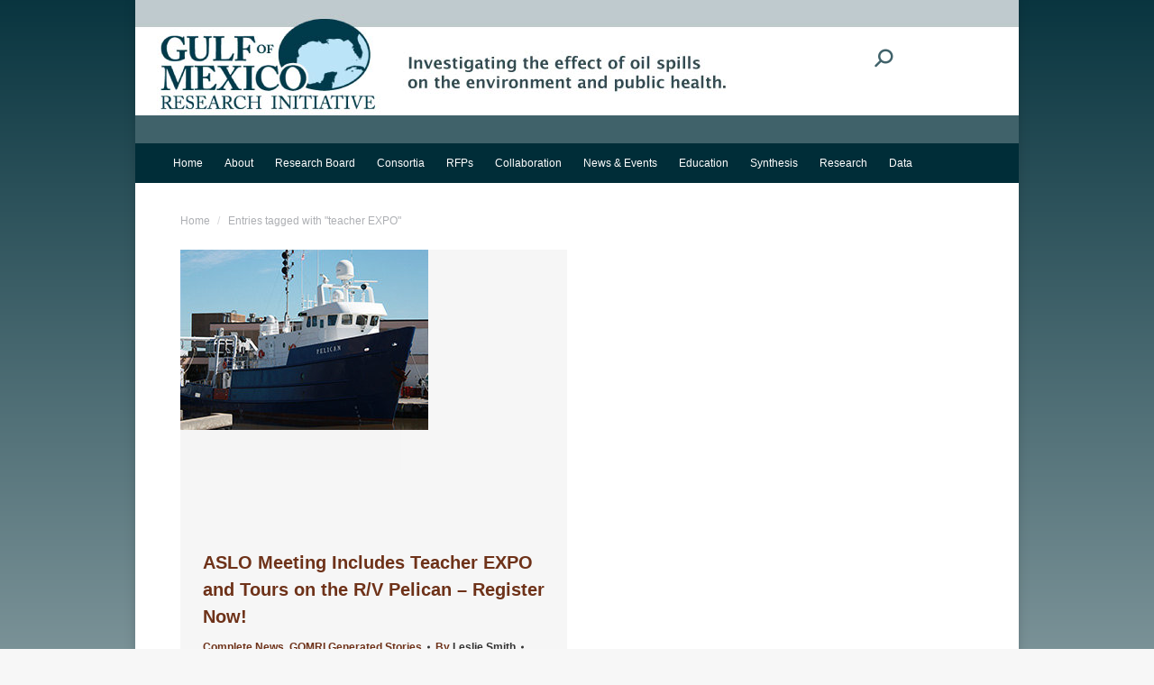

--- FILE ---
content_type: text/html; charset=UTF-8
request_url: https://gulfresearchinitiative.org/tag/teacher-expo/
body_size: 12906
content:
<!DOCTYPE html>
<!--[if !(IE 6) | !(IE 7) | !(IE 8)  ]><!-->
<html lang="en-US" class="no-js">
<!--<![endif]-->
<head>
<meta charset="UTF-8" />
<meta name="viewport" content="width=device-width, initial-scale=1, maximum-scale=1, user-scalable=0"/>
<meta name="theme-color" content="#40626a"/>	<link rel="profile" href="https://gmpg.org/xfn/11" />
<meta name='robots' content='noindex, follow' />
<style>img:is([sizes="auto" i], [sizes^="auto," i]) { contain-intrinsic-size: 3000px 1500px }</style>
<!-- This site is optimized with the Yoast SEO plugin v25.7 - https://yoast.com/wordpress/plugins/seo/ -->
<title>teacher EXPO Archives - Gulf of Mexico Research Initiative</title>
<script type="application/ld+json" class="yoast-schema-graph">{"@context":"https://schema.org","@graph":[{"@type":"CollectionPage","@id":"https://gulfresearchinitiative.org/tag/teacher-expo/","url":"https://gulfresearchinitiative.org/tag/teacher-expo/","name":"teacher EXPO Archives - Gulf of Mexico Research Initiative","isPartOf":{"@id":"https://gulfresearchinitiative.org/#website"},"primaryImageOfPage":{"@id":"https://gulfresearchinitiative.org/tag/teacher-expo/#primaryimage"},"image":{"@id":"https://gulfresearchinitiative.org/tag/teacher-expo/#primaryimage"},"thumbnailUrl":"https://gulfresearchinitiative.org/wp-content/uploads/2013/02/IMG_5695-featured.jpg","breadcrumb":{"@id":"https://gulfresearchinitiative.org/tag/teacher-expo/#breadcrumb"},"inLanguage":"en-US"},{"@type":"ImageObject","inLanguage":"en-US","@id":"https://gulfresearchinitiative.org/tag/teacher-expo/#primaryimage","url":"https://gulfresearchinitiative.org/wp-content/uploads/2013/02/IMG_5695-featured.jpg","contentUrl":"https://gulfresearchinitiative.org/wp-content/uploads/2013/02/IMG_5695-featured.jpg","width":275,"height":200},{"@type":"BreadcrumbList","@id":"https://gulfresearchinitiative.org/tag/teacher-expo/#breadcrumb","itemListElement":[{"@type":"ListItem","position":1,"name":"Home","item":"https://gulfresearchinitiative.org/"},{"@type":"ListItem","position":2,"name":"teacher EXPO"}]},{"@type":"WebSite","@id":"https://gulfresearchinitiative.org/#website","url":"https://gulfresearchinitiative.org/","name":"Gulf of Mexico Research Initiative","description":"Investigating the effect of oil spills on the environment and public health","potentialAction":[{"@type":"SearchAction","target":{"@type":"EntryPoint","urlTemplate":"https://gulfresearchinitiative.org/?s={search_term_string}"},"query-input":{"@type":"PropertyValueSpecification","valueRequired":true,"valueName":"search_term_string"}}],"inLanguage":"en-US"}]}</script>
<!-- / Yoast SEO plugin. -->
<link rel='dns-prefetch' href='//gulfresearchinitiative.org' />
<link rel='dns-prefetch' href='//fonts.googleapis.com' />
<link rel='stylesheet' id='wp-block-library-css' href='//gulfresearchinitiative.org/wp-content/cache/wpfc-minified/klrs7mxg/2bl14.css' media='all' />
<style id='wp-block-library-theme-inline-css'>
.wp-block-audio :where(figcaption){color:#555;font-size:13px;text-align:center}.is-dark-theme .wp-block-audio :where(figcaption){color:#ffffffa6}.wp-block-audio{margin:0 0 1em}.wp-block-code{border:1px solid #ccc;border-radius:4px;font-family:Menlo,Consolas,monaco,monospace;padding:.8em 1em}.wp-block-embed :where(figcaption){color:#555;font-size:13px;text-align:center}.is-dark-theme .wp-block-embed :where(figcaption){color:#ffffffa6}.wp-block-embed{margin:0 0 1em}.blocks-gallery-caption{color:#555;font-size:13px;text-align:center}.is-dark-theme .blocks-gallery-caption{color:#ffffffa6}:root :where(.wp-block-image figcaption){color:#555;font-size:13px;text-align:center}.is-dark-theme :root :where(.wp-block-image figcaption){color:#ffffffa6}.wp-block-image{margin:0 0 1em}.wp-block-pullquote{border-bottom:4px solid;border-top:4px solid;color:currentColor;margin-bottom:1.75em}.wp-block-pullquote cite,.wp-block-pullquote footer,.wp-block-pullquote__citation{color:currentColor;font-size:.8125em;font-style:normal;text-transform:uppercase}.wp-block-quote{border-left:.25em solid;margin:0 0 1.75em;padding-left:1em}.wp-block-quote cite,.wp-block-quote footer{color:currentColor;font-size:.8125em;font-style:normal;position:relative}.wp-block-quote:where(.has-text-align-right){border-left:none;border-right:.25em solid;padding-left:0;padding-right:1em}.wp-block-quote:where(.has-text-align-center){border:none;padding-left:0}.wp-block-quote.is-large,.wp-block-quote.is-style-large,.wp-block-quote:where(.is-style-plain){border:none}.wp-block-search .wp-block-search__label{font-weight:700}.wp-block-search__button{border:1px solid #ccc;padding:.375em .625em}:where(.wp-block-group.has-background){padding:1.25em 2.375em}.wp-block-separator.has-css-opacity{opacity:.4}.wp-block-separator{border:none;border-bottom:2px solid;margin-left:auto;margin-right:auto}.wp-block-separator.has-alpha-channel-opacity{opacity:1}.wp-block-separator:not(.is-style-wide):not(.is-style-dots){width:100px}.wp-block-separator.has-background:not(.is-style-dots){border-bottom:none;height:1px}.wp-block-separator.has-background:not(.is-style-wide):not(.is-style-dots){height:2px}.wp-block-table{margin:0 0 1em}.wp-block-table td,.wp-block-table th{word-break:normal}.wp-block-table :where(figcaption){color:#555;font-size:13px;text-align:center}.is-dark-theme .wp-block-table :where(figcaption){color:#ffffffa6}.wp-block-video :where(figcaption){color:#555;font-size:13px;text-align:center}.is-dark-theme .wp-block-video :where(figcaption){color:#ffffffa6}.wp-block-video{margin:0 0 1em}:root :where(.wp-block-template-part.has-background){margin-bottom:0;margin-top:0;padding:1.25em 2.375em}
</style>
<style id='classic-theme-styles-inline-css'>
/*! This file is auto-generated */
.wp-block-button__link{color:#fff;background-color:#32373c;border-radius:9999px;box-shadow:none;text-decoration:none;padding:calc(.667em + 2px) calc(1.333em + 2px);font-size:1.125em}.wp-block-file__button{background:#32373c;color:#fff;text-decoration:none}
</style>
<style id='global-styles-inline-css'>
:root{--wp--preset--aspect-ratio--square: 1;--wp--preset--aspect-ratio--4-3: 4/3;--wp--preset--aspect-ratio--3-4: 3/4;--wp--preset--aspect-ratio--3-2: 3/2;--wp--preset--aspect-ratio--2-3: 2/3;--wp--preset--aspect-ratio--16-9: 16/9;--wp--preset--aspect-ratio--9-16: 9/16;--wp--preset--color--black: #000000;--wp--preset--color--cyan-bluish-gray: #abb8c3;--wp--preset--color--white: #FFF;--wp--preset--color--pale-pink: #f78da7;--wp--preset--color--vivid-red: #cf2e2e;--wp--preset--color--luminous-vivid-orange: #ff6900;--wp--preset--color--luminous-vivid-amber: #fcb900;--wp--preset--color--light-green-cyan: #7bdcb5;--wp--preset--color--vivid-green-cyan: #00d084;--wp--preset--color--pale-cyan-blue: #8ed1fc;--wp--preset--color--vivid-cyan-blue: #0693e3;--wp--preset--color--vivid-purple: #9b51e0;--wp--preset--color--accent: #40626a;--wp--preset--color--dark-gray: #111;--wp--preset--color--light-gray: #767676;--wp--preset--gradient--vivid-cyan-blue-to-vivid-purple: linear-gradient(135deg,rgba(6,147,227,1) 0%,rgb(155,81,224) 100%);--wp--preset--gradient--light-green-cyan-to-vivid-green-cyan: linear-gradient(135deg,rgb(122,220,180) 0%,rgb(0,208,130) 100%);--wp--preset--gradient--luminous-vivid-amber-to-luminous-vivid-orange: linear-gradient(135deg,rgba(252,185,0,1) 0%,rgba(255,105,0,1) 100%);--wp--preset--gradient--luminous-vivid-orange-to-vivid-red: linear-gradient(135deg,rgba(255,105,0,1) 0%,rgb(207,46,46) 100%);--wp--preset--gradient--very-light-gray-to-cyan-bluish-gray: linear-gradient(135deg,rgb(238,238,238) 0%,rgb(169,184,195) 100%);--wp--preset--gradient--cool-to-warm-spectrum: linear-gradient(135deg,rgb(74,234,220) 0%,rgb(151,120,209) 20%,rgb(207,42,186) 40%,rgb(238,44,130) 60%,rgb(251,105,98) 80%,rgb(254,248,76) 100%);--wp--preset--gradient--blush-light-purple: linear-gradient(135deg,rgb(255,206,236) 0%,rgb(152,150,240) 100%);--wp--preset--gradient--blush-bordeaux: linear-gradient(135deg,rgb(254,205,165) 0%,rgb(254,45,45) 50%,rgb(107,0,62) 100%);--wp--preset--gradient--luminous-dusk: linear-gradient(135deg,rgb(255,203,112) 0%,rgb(199,81,192) 50%,rgb(65,88,208) 100%);--wp--preset--gradient--pale-ocean: linear-gradient(135deg,rgb(255,245,203) 0%,rgb(182,227,212) 50%,rgb(51,167,181) 100%);--wp--preset--gradient--electric-grass: linear-gradient(135deg,rgb(202,248,128) 0%,rgb(113,206,126) 100%);--wp--preset--gradient--midnight: linear-gradient(135deg,rgb(2,3,129) 0%,rgb(40,116,252) 100%);--wp--preset--font-size--small: 13px;--wp--preset--font-size--medium: 20px;--wp--preset--font-size--large: 36px;--wp--preset--font-size--x-large: 42px;--wp--preset--spacing--20: 0.44rem;--wp--preset--spacing--30: 0.67rem;--wp--preset--spacing--40: 1rem;--wp--preset--spacing--50: 1.5rem;--wp--preset--spacing--60: 2.25rem;--wp--preset--spacing--70: 3.38rem;--wp--preset--spacing--80: 5.06rem;--wp--preset--shadow--natural: 6px 6px 9px rgba(0, 0, 0, 0.2);--wp--preset--shadow--deep: 12px 12px 50px rgba(0, 0, 0, 0.4);--wp--preset--shadow--sharp: 6px 6px 0px rgba(0, 0, 0, 0.2);--wp--preset--shadow--outlined: 6px 6px 0px -3px rgba(255, 255, 255, 1), 6px 6px rgba(0, 0, 0, 1);--wp--preset--shadow--crisp: 6px 6px 0px rgba(0, 0, 0, 1);}:where(.is-layout-flex){gap: 0.5em;}:where(.is-layout-grid){gap: 0.5em;}body .is-layout-flex{display: flex;}.is-layout-flex{flex-wrap: wrap;align-items: center;}.is-layout-flex > :is(*, div){margin: 0;}body .is-layout-grid{display: grid;}.is-layout-grid > :is(*, div){margin: 0;}:where(.wp-block-columns.is-layout-flex){gap: 2em;}:where(.wp-block-columns.is-layout-grid){gap: 2em;}:where(.wp-block-post-template.is-layout-flex){gap: 1.25em;}:where(.wp-block-post-template.is-layout-grid){gap: 1.25em;}.has-black-color{color: var(--wp--preset--color--black) !important;}.has-cyan-bluish-gray-color{color: var(--wp--preset--color--cyan-bluish-gray) !important;}.has-white-color{color: var(--wp--preset--color--white) !important;}.has-pale-pink-color{color: var(--wp--preset--color--pale-pink) !important;}.has-vivid-red-color{color: var(--wp--preset--color--vivid-red) !important;}.has-luminous-vivid-orange-color{color: var(--wp--preset--color--luminous-vivid-orange) !important;}.has-luminous-vivid-amber-color{color: var(--wp--preset--color--luminous-vivid-amber) !important;}.has-light-green-cyan-color{color: var(--wp--preset--color--light-green-cyan) !important;}.has-vivid-green-cyan-color{color: var(--wp--preset--color--vivid-green-cyan) !important;}.has-pale-cyan-blue-color{color: var(--wp--preset--color--pale-cyan-blue) !important;}.has-vivid-cyan-blue-color{color: var(--wp--preset--color--vivid-cyan-blue) !important;}.has-vivid-purple-color{color: var(--wp--preset--color--vivid-purple) !important;}.has-black-background-color{background-color: var(--wp--preset--color--black) !important;}.has-cyan-bluish-gray-background-color{background-color: var(--wp--preset--color--cyan-bluish-gray) !important;}.has-white-background-color{background-color: var(--wp--preset--color--white) !important;}.has-pale-pink-background-color{background-color: var(--wp--preset--color--pale-pink) !important;}.has-vivid-red-background-color{background-color: var(--wp--preset--color--vivid-red) !important;}.has-luminous-vivid-orange-background-color{background-color: var(--wp--preset--color--luminous-vivid-orange) !important;}.has-luminous-vivid-amber-background-color{background-color: var(--wp--preset--color--luminous-vivid-amber) !important;}.has-light-green-cyan-background-color{background-color: var(--wp--preset--color--light-green-cyan) !important;}.has-vivid-green-cyan-background-color{background-color: var(--wp--preset--color--vivid-green-cyan) !important;}.has-pale-cyan-blue-background-color{background-color: var(--wp--preset--color--pale-cyan-blue) !important;}.has-vivid-cyan-blue-background-color{background-color: var(--wp--preset--color--vivid-cyan-blue) !important;}.has-vivid-purple-background-color{background-color: var(--wp--preset--color--vivid-purple) !important;}.has-black-border-color{border-color: var(--wp--preset--color--black) !important;}.has-cyan-bluish-gray-border-color{border-color: var(--wp--preset--color--cyan-bluish-gray) !important;}.has-white-border-color{border-color: var(--wp--preset--color--white) !important;}.has-pale-pink-border-color{border-color: var(--wp--preset--color--pale-pink) !important;}.has-vivid-red-border-color{border-color: var(--wp--preset--color--vivid-red) !important;}.has-luminous-vivid-orange-border-color{border-color: var(--wp--preset--color--luminous-vivid-orange) !important;}.has-luminous-vivid-amber-border-color{border-color: var(--wp--preset--color--luminous-vivid-amber) !important;}.has-light-green-cyan-border-color{border-color: var(--wp--preset--color--light-green-cyan) !important;}.has-vivid-green-cyan-border-color{border-color: var(--wp--preset--color--vivid-green-cyan) !important;}.has-pale-cyan-blue-border-color{border-color: var(--wp--preset--color--pale-cyan-blue) !important;}.has-vivid-cyan-blue-border-color{border-color: var(--wp--preset--color--vivid-cyan-blue) !important;}.has-vivid-purple-border-color{border-color: var(--wp--preset--color--vivid-purple) !important;}.has-vivid-cyan-blue-to-vivid-purple-gradient-background{background: var(--wp--preset--gradient--vivid-cyan-blue-to-vivid-purple) !important;}.has-light-green-cyan-to-vivid-green-cyan-gradient-background{background: var(--wp--preset--gradient--light-green-cyan-to-vivid-green-cyan) !important;}.has-luminous-vivid-amber-to-luminous-vivid-orange-gradient-background{background: var(--wp--preset--gradient--luminous-vivid-amber-to-luminous-vivid-orange) !important;}.has-luminous-vivid-orange-to-vivid-red-gradient-background{background: var(--wp--preset--gradient--luminous-vivid-orange-to-vivid-red) !important;}.has-very-light-gray-to-cyan-bluish-gray-gradient-background{background: var(--wp--preset--gradient--very-light-gray-to-cyan-bluish-gray) !important;}.has-cool-to-warm-spectrum-gradient-background{background: var(--wp--preset--gradient--cool-to-warm-spectrum) !important;}.has-blush-light-purple-gradient-background{background: var(--wp--preset--gradient--blush-light-purple) !important;}.has-blush-bordeaux-gradient-background{background: var(--wp--preset--gradient--blush-bordeaux) !important;}.has-luminous-dusk-gradient-background{background: var(--wp--preset--gradient--luminous-dusk) !important;}.has-pale-ocean-gradient-background{background: var(--wp--preset--gradient--pale-ocean) !important;}.has-electric-grass-gradient-background{background: var(--wp--preset--gradient--electric-grass) !important;}.has-midnight-gradient-background{background: var(--wp--preset--gradient--midnight) !important;}.has-small-font-size{font-size: var(--wp--preset--font-size--small) !important;}.has-medium-font-size{font-size: var(--wp--preset--font-size--medium) !important;}.has-large-font-size{font-size: var(--wp--preset--font-size--large) !important;}.has-x-large-font-size{font-size: var(--wp--preset--font-size--x-large) !important;}
:where(.wp-block-post-template.is-layout-flex){gap: 1.25em;}:where(.wp-block-post-template.is-layout-grid){gap: 1.25em;}
:where(.wp-block-columns.is-layout-flex){gap: 2em;}:where(.wp-block-columns.is-layout-grid){gap: 2em;}
:root :where(.wp-block-pullquote){font-size: 1.5em;line-height: 1.6;}
</style>
<link rel='stylesheet' id='the7-font-css' href='//gulfresearchinitiative.org/wp-content/cache/wpfc-minified/q52ngw9y/2bl14.css' media='all' />
<link rel='stylesheet' id='dt-web-fonts-css' href='https://fonts.googleapis.com/css?family=Roboto:400,500,600,700' media='all' />
<link rel='stylesheet' id='dt-main-css' href='//gulfresearchinitiative.org/wp-content/cache/wpfc-minified/jpzcji4g/2bl14.css' media='all' />
<style id='dt-main-inline-css'>
body #load {
display: block;
height: 100%;
overflow: hidden;
position: fixed;
width: 100%;
z-index: 9901;
opacity: 1;
visibility: visible;
transition: all .35s ease-out;
}
.load-wrap {
width: 100%;
height: 100%;
background-position: center center;
background-repeat: no-repeat;
text-align: center;
display: -ms-flexbox;
display: -ms-flex;
display: flex;
-ms-align-items: center;
-ms-flex-align: center;
align-items: center;
-ms-flex-flow: column wrap;
flex-flow: column wrap;
-ms-flex-pack: center;
-ms-justify-content: center;
justify-content: center;
}
.load-wrap > svg {
position: absolute;
top: 50%;
left: 50%;
transform: translate(-50%,-50%);
}
#load {
background: var(--the7-elementor-beautiful-loading-bg,#ffffff);
--the7-beautiful-spinner-color2: var(--the7-beautiful-spinner-color,rgba(51,51,51,0.25));
}
</style>
<link rel='stylesheet' id='the7-custom-scrollbar-css' href='//gulfresearchinitiative.org/wp-content/cache/wpfc-minified/nreh0i0/2bl14.css' media='all' />
<link rel='stylesheet' id='the7-wpbakery-css' href='//gulfresearchinitiative.org/wp-content/cache/wpfc-minified/qlbyxg2c/2bl14.css' media='all' />
<link rel='stylesheet' id='the7-css-vars-css' href='//gulfresearchinitiative.org/wp-content/cache/wpfc-minified/qhyepkhd/2bl14.css' media='all' />
<link rel='stylesheet' id='dt-custom-css' href='//gulfresearchinitiative.org/wp-content/cache/wpfc-minified/e425vc5h/2bl14.css' media='all' />
<link rel='stylesheet' id='dt-media-css' href='//gulfresearchinitiative.org/wp-content/cache/wpfc-minified/f3xgzaev/2bl14.css' media='all' />
<link rel='stylesheet' id='the7-mega-menu-css' href='//gulfresearchinitiative.org/wp-content/cache/wpfc-minified/km7lp4bt/2bl14.css' media='all' />
<link rel='stylesheet' id='style-css' href='//gulfresearchinitiative.org/wp-content/themes/dt-the7-child/style.css?ver=12.8.0.1' media='all' />
<script src="https://gulfresearchinitiative.org/wp-includes/js/jquery/jquery.min.js?ver=3.7.1" id="jquery-core-js"></script>
<script src="https://gulfresearchinitiative.org/wp-includes/js/jquery/jquery-migrate.min.js?ver=3.4.1" id="jquery-migrate-js"></script>
<script id="dt-above-fold-js-extra">
var dtLocal = {"themeUrl":"https:\/\/gulfresearchinitiative.org\/wp-content\/themes\/dt-the7","passText":"To view this protected post, enter the password below:","moreButtonText":{"loading":"Loading...","loadMore":"Load more"},"postID":"6302","ajaxurl":"https:\/\/gulfresearchinitiative.org\/wp-admin\/admin-ajax.php","REST":{"baseUrl":"https:\/\/gulfresearchinitiative.org\/wp-json\/the7\/v1","endpoints":{"sendMail":"\/send-mail"}},"contactMessages":{"required":"One or more fields have an error. Please check and try again.","terms":"Please accept the privacy policy.","fillTheCaptchaError":"Please, fill the captcha."},"captchaSiteKey":"","ajaxNonce":"094615ba1a","pageData":{"type":"archive","template":"archive","layout":"masonry"},"themeSettings":{"smoothScroll":"off","lazyLoading":false,"desktopHeader":{"height":75},"ToggleCaptionEnabled":"disabled","ToggleCaption":"Navigation","floatingHeader":{"showAfter":94,"showMenu":true,"height":60,"logo":{"showLogo":true,"html":"","url":"https:\/\/gulfresearchinitiative.org\/"}},"topLine":{"floatingTopLine":{"logo":{"showLogo":false,"html":""}}},"mobileHeader":{"firstSwitchPoint":980,"secondSwitchPoint":980,"firstSwitchPointHeight":60,"secondSwitchPointHeight":40,"mobileToggleCaptionEnabled":"disabled","mobileToggleCaption":"Menu"},"stickyMobileHeaderFirstSwitch":{"logo":{"html":"<img class=\" preload-me\" src=\"https:\/\/gulfresearchinitiative.org\/wp-content\/uploads\/2021\/10\/GRI_Logo_TransparentBackground_178x75.jpg\" srcset=\"https:\/\/gulfresearchinitiative.org\/wp-content\/uploads\/2021\/10\/GRI_Logo_TransparentBackground_178x75.jpg 178w, https:\/\/gulfresearchinitiative.org\/wp-content\/uploads\/2021\/10\/GRI_Logo_TransparentBackground_356x150.jpg 356w\" width=\"178\" height=\"75\"   sizes=\"178px\" alt=\"Gulf of Mexico Research Initiative\" \/>"}},"stickyMobileHeaderSecondSwitch":{"logo":{"html":"<img class=\" preload-me\" src=\"https:\/\/gulfresearchinitiative.org\/wp-content\/uploads\/2021\/10\/GRI_Logo_TransparentBackground_178x75.jpg\" srcset=\"https:\/\/gulfresearchinitiative.org\/wp-content\/uploads\/2021\/10\/GRI_Logo_TransparentBackground_178x75.jpg 178w, https:\/\/gulfresearchinitiative.org\/wp-content\/uploads\/2021\/10\/GRI_Logo_TransparentBackground_356x150.jpg 356w\" width=\"178\" height=\"75\"   sizes=\"178px\" alt=\"Gulf of Mexico Research Initiative\" \/>"}},"sidebar":{"switchPoint":992},"boxedWidth":"980px"},"VCMobileScreenWidth":"768"};
var dtShare = {"shareButtonText":{"facebook":"Share on Facebook","twitter":"Share on X","pinterest":"Pin it","linkedin":"Share on Linkedin","whatsapp":"Share on Whatsapp"},"overlayOpacity":"85"};
</script>
<script src="https://gulfresearchinitiative.org/wp-content/themes/dt-the7/js/above-the-fold.min.js?ver=12.8.0.1" id="dt-above-fold-js"></script>
<script></script><meta name="generator" content="Powered by WPBakery Page Builder - drag and drop page builder for WordPress."/>
<script type="text/javascript" id="the7-loader-script">
document.addEventListener("DOMContentLoaded", function(event) {
var load = document.getElementById("load");
if(!load.classList.contains('loader-removed')){
var removeLoading = setTimeout(function() {
load.className += " loader-removed";
}, 300);
}
});
</script>
<link rel="icon" href="https://gulfresearchinitiative.org/wp-content/uploads/2021/06/cropped-GRI_Logo_TransparentBackground-32x32.png" sizes="32x32" />
<link rel="icon" href="https://gulfresearchinitiative.org/wp-content/uploads/2021/06/cropped-GRI_Logo_TransparentBackground-192x192.png" sizes="192x192" />
<link rel="apple-touch-icon" href="https://gulfresearchinitiative.org/wp-content/uploads/2021/06/cropped-GRI_Logo_TransparentBackground-180x180.png" />
<meta name="msapplication-TileImage" content="https://gulfresearchinitiative.org/wp-content/uploads/2021/06/cropped-GRI_Logo_TransparentBackground-270x270.png" />
<noscript><style> .wpb_animate_when_almost_visible { opacity: 1; }</style></noscript><!-- Google tag (gtag.js) -->
<script async src="https://www.googletagmanager.com/gtag/js?id=G-4RBK3GJJFP"></script>
<script>
window.dataLayer = window.dataLayer || [];
function gtag(){dataLayer.push(arguments);}
gtag('js', new Date());
gtag('config', 'G-4RBK3GJJFP');
</script>
<script src="https://analytics.ahrefs.com/analytics.js" data-key="bcnvwTEzH+Kn9Ygp8fDyeA" async></script><style id='the7-custom-inline-css' type='text/css'>
h2, h3 {
color:#333333;
}
/* unvisited link */
a:link {
color: #6e3219;
text-decoration: none;
font-weight: bold;
}
/* visited link */
a:visited {
color: #6e3219;}
/* mouse over link */
a:hover {
color: #ff9a10;
text-decoration: underline;
font-weight: bold;
}
/*format for image captions*/
.wp-caption { border: 1px solid #DDD; text-align: center; background: #F3F3F3; padding-top: 4px; margin: 5px;  }
.wp-caption img { margin: 0; padding: 0; border: none }
.wp-caption .wp-caption-text { font-size: 10px; color: #404040; line-height: 16px; padding: 0 4px 5px; margin: 0 }
blockquote {
font-size: 12px;
font-style: italic;
border-left: 2px solid #CCC;
background: #ffffff;
padding: 5px 10px 1px;
margin: 10px;
}
</style>
</head>
<body data-rsssl=1 id="the7-body" class="archive tag tag-teacher-expo tag-980 wp-embed-responsive wp-theme-dt-the7 wp-child-theme-dt-the7-child layout-masonry description-under-image boxed-layout dt-responsive-on right-mobile-menu-close-icon ouside-menu-close-icon mobile-hamburger-close-bg-enable mobile-hamburger-close-bg-hover-enable  fade-medium-mobile-menu-close-icon fade-medium-menu-close-icon srcset-enabled btn-flat custom-btn-color custom-btn-hover-color phantom-sticky phantom-shadow-decoration phantom-custom-logo-on sticky-mobile-header top-header first-switch-logo-left first-switch-menu-right second-switch-logo-left second-switch-menu-right right-mobile-menu layzr-loading-on popup-message-style the7-ver-12.8.0.1 wpb-js-composer js-comp-ver-8.6.1 vc_responsive">
<!-- The7 12.8.0.1 -->
<div id="load" class="spinner-loader">
<div class="load-wrap"><style type="text/css">
[class*="the7-spinner-animate-"]{
animation: spinner-animation 1s cubic-bezier(1,1,1,1) infinite;
x:46.5px;
y:40px;
width:7px;
height:20px;
fill:var(--the7-beautiful-spinner-color2);
opacity: 0.2;
}
.the7-spinner-animate-2{
animation-delay: 0.083s;
}
.the7-spinner-animate-3{
animation-delay: 0.166s;
}
.the7-spinner-animate-4{
animation-delay: 0.25s;
}
.the7-spinner-animate-5{
animation-delay: 0.33s;
}
.the7-spinner-animate-6{
animation-delay: 0.416s;
}
.the7-spinner-animate-7{
animation-delay: 0.5s;
}
.the7-spinner-animate-8{
animation-delay: 0.58s;
}
.the7-spinner-animate-9{
animation-delay: 0.666s;
}
.the7-spinner-animate-10{
animation-delay: 0.75s;
}
.the7-spinner-animate-11{
animation-delay: 0.83s;
}
.the7-spinner-animate-12{
animation-delay: 0.916s;
}
@keyframes spinner-animation{
from {
opacity: 1;
}
to{
opacity: 0;
}
}
</style>
<svg width="75px" height="75px" xmlns="http://www.w3.org/2000/svg" viewBox="0 0 100 100" preserveAspectRatio="xMidYMid">
<rect class="the7-spinner-animate-1" rx="5" ry="5" transform="rotate(0 50 50) translate(0 -30)"></rect>
<rect class="the7-spinner-animate-2" rx="5" ry="5" transform="rotate(30 50 50) translate(0 -30)"></rect>
<rect class="the7-spinner-animate-3" rx="5" ry="5" transform="rotate(60 50 50) translate(0 -30)"></rect>
<rect class="the7-spinner-animate-4" rx="5" ry="5" transform="rotate(90 50 50) translate(0 -30)"></rect>
<rect class="the7-spinner-animate-5" rx="5" ry="5" transform="rotate(120 50 50) translate(0 -30)"></rect>
<rect class="the7-spinner-animate-6" rx="5" ry="5" transform="rotate(150 50 50) translate(0 -30)"></rect>
<rect class="the7-spinner-animate-7" rx="5" ry="5" transform="rotate(180 50 50) translate(0 -30)"></rect>
<rect class="the7-spinner-animate-8" rx="5" ry="5" transform="rotate(210 50 50) translate(0 -30)"></rect>
<rect class="the7-spinner-animate-9" rx="5" ry="5" transform="rotate(240 50 50) translate(0 -30)"></rect>
<rect class="the7-spinner-animate-10" rx="5" ry="5" transform="rotate(270 50 50) translate(0 -30)"></rect>
<rect class="the7-spinner-animate-11" rx="5" ry="5" transform="rotate(300 50 50) translate(0 -30)"></rect>
<rect class="the7-spinner-animate-12" rx="5" ry="5" transform="rotate(330 50 50) translate(0 -30)"></rect>
</svg></div>
</div>
<div id="page" class="boxed">
<a class="skip-link screen-reader-text" href="#content">Skip to content</a>
<div class="masthead classic-header left bg-behind-menu widgets full-height medium-mobile-menu-icon dt-parent-menu-clickable show-sub-menu-on-hover show-device-logo show-mobile-logo" >
<div class="top-bar top-bar-line-hide">
<div class="top-bar-bg" ></div>
<div class="left-widgets mini-widgets"></div><div class="right-widgets mini-widgets"><div class="mini-search show-on-desktop hide-on-first-switch hide-on-second-switch popup-search custom-icon"><form class="searchform mini-widget-searchform" role="search" method="get" action="https://gulfresearchinitiative.org/">
<div class="screen-reader-text">Search:</div>
<a href="" class="submit text-disable"><i class=" mw-icon the7-mw-icon-search-bold"></i></a>
<div class="popup-search-wrap">
<input type="text" aria-label="Search" class="field searchform-s" name="s" value="" placeholder="Type and hit enter …" title="Search form"/>
<a href="" class="search-icon"  aria-label="Search"><i class="the7-mw-icon-search-bold" aria-hidden="true"></i></a>
</div>
<input type="submit" class="assistive-text searchsubmit" value="Go!"/>
</form>
</div></div></div>
<header class="header-bar" role="banner">
<div class="branding">
<div id="site-title" class="assistive-text">Gulf of Mexico Research Initiative</div>
<div id="site-description" class="assistive-text">Investigating the effect of oil spills on the environment and public health</div>
<a class="" href="https://gulfresearchinitiative.org/"><img class="mobile-logo preload-me" src="https://gulfresearchinitiative.org/wp-content/uploads/2021/10/GRI_Logo_TransparentBackground_178x75.jpg" srcset="https://gulfresearchinitiative.org/wp-content/uploads/2021/10/GRI_Logo_TransparentBackground_178x75.jpg 178w, https://gulfresearchinitiative.org/wp-content/uploads/2021/10/GRI_Logo_TransparentBackground_356x150.jpg 356w" width="178" height="75"   sizes="178px" alt="Gulf of Mexico Research Initiative" /></a><div class="mini-widgets"></div><div class="mini-widgets"></div></div>
<nav class="navigation">
<ul id="primary-menu" class="main-nav bg-outline-decoration hover-bg-decoration active-bg-decoration outside-item-remove-margin"><li class="menu-item menu-item-type-post_type menu-item-object-page menu-item-home menu-item-62717 first depth-0"><a href='https://gulfresearchinitiative.org/' data-level='1'><span class="menu-item-text"><span class="menu-text">Home</span></span></a></li> <li class="menu-item menu-item-type-post_type menu-item-object-page menu-item-has-children menu-item-62686 has-children depth-0"><a href='https://gulfresearchinitiative.org/about-gomri/' data-level='1' aria-haspopup='true' aria-expanded='false'><span class="menu-item-text"><span class="menu-text">About</span></span></a><ul class="sub-nav hover-style-bg level-arrows-on" role="group"><li class="menu-item menu-item-type-post_type menu-item-object-page menu-item-62715 first depth-1"><a href='https://gulfresearchinitiative.org/about-gomri/gri-mission/' data-level='2'><span class="menu-item-text"><span class="menu-text">GoMRI Mission</span></span></a></li> <li class="menu-item menu-item-type-post_type menu-item-object-page menu-item-62687 depth-1"><a href='https://gulfresearchinitiative.org/about-gomri/gri-history/' data-level='2'><span class="menu-item-text"><span class="menu-text">GoMRI History</span></span></a></li> <li class="menu-item menu-item-type-post_type menu-item-object-page menu-item-62688 depth-1"><a href='https://gulfresearchinitiative.org/about-gomri/gomri-legacy/' data-level='2'><span class="menu-item-text"><span class="menu-text">GoMRI Legacy</span></span></a></li> <li class="menu-item menu-item-type-post_type menu-item-object-page menu-item-62689 depth-1"><a href='https://gulfresearchinitiative.org/about-gomri/faqs/' data-level='2'><span class="menu-item-text"><span class="menu-text">General FAQs</span></span></a></li> <li class="menu-item menu-item-type-post_type menu-item-object-page menu-item-62690 depth-1"><a href='https://gulfresearchinitiative.org/about-gomri/scientific-integrity/' data-level='2'><span class="menu-item-text"><span class="menu-text">Scientific Integrity</span></span></a></li> <li class="menu-item menu-item-type-post_type menu-item-object-page menu-item-62691 depth-1"><a href='https://gulfresearchinitiative.org/about-gomri/master-research-agreement/' data-level='2'><span class="menu-item-text"><span class="menu-text">Master Research Agreement</span></span></a></li> <li class="menu-item menu-item-type-post_type menu-item-object-page menu-item-62716 depth-1"><a href='https://gulfresearchinitiative.org/about-gomri/data-compliance-information/' data-level='2'><span class="menu-item-text"><span class="menu-text">Data Compliance Information</span></span></a></li> <li class="menu-item menu-item-type-post_type menu-item-object-page menu-item-62692 depth-1"><a href='https://gulfresearchinitiative.org/about-gomri/chief-scientific-officer/' data-level='2'><span class="menu-item-text"><span class="menu-text">Chief Scientific Officer</span></span></a></li> <li class="menu-item menu-item-type-post_type menu-item-object-page menu-item-62693 depth-1"><a href='https://gulfresearchinitiative.org/about-gomri/gri-administrative-unit/' data-level='2'><span class="menu-item-text"><span class="menu-text">GoMRI Administrative Unit</span></span></a></li> <li class="menu-item menu-item-type-taxonomy menu-item-object-category menu-item-63396 depth-1"><a href='https://gulfresearchinitiative.org/category/opportunities/' data-level='2'><span class="menu-item-text"><span class="menu-text">Opportunities</span></span></a></li> <li class="menu-item menu-item-type-custom menu-item-object-custom menu-item-63398 depth-1"><a href='/wp-content/uploads/2021/08/GoMRI_OnePager_FINAL.pdf' data-level='2'><span class="menu-item-text"><span class="menu-text">GoMRI One Pager (Adobe PDF)</span></span></a></li> <li class="menu-item menu-item-type-custom menu-item-object-custom menu-item-63400 depth-1"><a href='/wp-content/uploads/2021/08/General-PPT-for-GoMRI-SEPT-2015_95ppi.pptx' data-level='2'><span class="menu-item-text"><span class="menu-text">GoMRI Presentation (PowerPoint)</span></span></a></li> <li class="menu-item menu-item-type-post_type menu-item-object-page menu-item-62694 depth-1"><a href='https://gulfresearchinitiative.org/about-gomri/style-guide-and-logos/' data-level='2'><span class="menu-item-text"><span class="menu-text">Style Guide, Logos, &#038; Attribution</span></span></a></li> <li class="menu-item menu-item-type-post_type menu-item-object-page menu-item-62750 depth-1"><a href='https://gulfresearchinitiative.org/contact-info/' data-level='2'><span class="menu-item-text"><span class="menu-text">Contact Us</span></span></a></li> </ul></li> <li class="menu-item menu-item-type-post_type menu-item-object-page menu-item-has-children menu-item-62695 has-children depth-0"><a href='https://gulfresearchinitiative.org/gri-research-board/' data-level='1' aria-haspopup='true' aria-expanded='false'><span class="menu-item-text"><span class="menu-text">Research Board</span></span></a><ul class="sub-nav hover-style-bg level-arrows-on" role="group"><li class="menu-item menu-item-type-post_type menu-item-object-page menu-item-62676 first depth-1"><a href='https://gulfresearchinitiative.org/gri-research-board/board-roster/' data-level='2'><span class="menu-item-text"><span class="menu-text">Board Roster</span></span></a></li> <li class="menu-item menu-item-type-post_type menu-item-object-page menu-item-has-children menu-item-62696 has-children depth-1"><a href='https://gulfresearchinitiative.org/gri-research-board/governance/' data-level='2' aria-haspopup='true' aria-expanded='false'><span class="menu-item-text"><span class="menu-text">Governance</span></span></a><ul class="sub-nav hover-style-bg level-arrows-on" role="group"><li class="menu-item menu-item-type-post_type menu-item-object-page menu-item-62697 first depth-2"><a href='https://gulfresearchinitiative.org/gri-research-board/governance/conflict-of-interest/' data-level='3'><span class="menu-item-text"><span class="menu-text">Conflict of Interest</span></span></a></li> <li class="menu-item menu-item-type-post_type menu-item-object-page menu-item-62677 depth-2"><a href='https://gulfresearchinitiative.org/gri-research-board/governance/by-laws/' data-level='3'><span class="menu-item-text"><span class="menu-text">By Laws</span></span></a></li> <li class="menu-item menu-item-type-post_type menu-item-object-page menu-item-62678 depth-2"><a href='https://gulfresearchinitiative.org/gri-research-board/governance/code-of-conduct/' data-level='3'><span class="menu-item-text"><span class="menu-text">Code of Conduct</span></span></a></li> </ul></li> </ul></li> <li class="menu-item menu-item-type-post_type menu-item-object-page menu-item-62710 depth-0"><a href='https://gulfresearchinitiative.org/consortia/' data-level='1'><span class="menu-item-text"><span class="menu-text">Consortia</span></span></a></li> <li class="menu-item menu-item-type-post_type menu-item-object-page menu-item-has-children menu-item-62735 has-children depth-0"><a href='https://gulfresearchinitiative.org/request-for-proposals/' data-level='1' aria-haspopup='true' aria-expanded='false'><span class="menu-item-text"><span class="menu-text">RFPs</span></span></a><ul class="sub-nav hover-style-bg level-arrows-on" role="group"><li class="menu-item menu-item-type-post_type menu-item-object-page menu-item-62718 first depth-1"><a href='https://gulfresearchinitiative.org/request-for-proposals/peer-review/' data-level='2'><span class="menu-item-text"><span class="menu-text">Peer Review</span></span></a></li> <li class="menu-item menu-item-type-post_type menu-item-object-page menu-item-has-children menu-item-62719 has-children depth-1"><a href='https://gulfresearchinitiative.org/request-for-proposals/rfp-i/' data-level='2' aria-haspopup='true' aria-expanded='false'><span class="menu-item-text"><span class="menu-text">RFP-I – Closed</span></span></a><ul class="sub-nav hover-style-bg level-arrows-on" role="group"><li class="menu-item menu-item-type-post_type menu-item-object-page menu-item-62746 first depth-2"><a href='https://gulfresearchinitiative.org/faq-rfpi/' data-level='3'><span class="menu-item-text"><span class="menu-text">RFP-I Frequently Asked Questions</span></span></a></li> <li class="menu-item menu-item-type-custom menu-item-object-custom menu-item-63418 depth-2"><a href='https://research.gulfresearchinitiative.org/research-awards/rfpi-consortium-grants/' data-level='3'><span class="menu-item-text"><span class="menu-text">RFP-I: Awards</span></span></a></li> </ul></li> <li class="menu-item menu-item-type-post_type menu-item-object-page menu-item-has-children menu-item-62720 has-children depth-1"><a href='https://gulfresearchinitiative.org/request-for-proposals/rfp-ii/' data-level='2' aria-haspopup='true' aria-expanded='false'><span class="menu-item-text"><span class="menu-text">RFP-II – Closed</span></span></a><ul class="sub-nav hover-style-bg level-arrows-on" role="group"><li class="menu-item menu-item-type-post_type menu-item-object-page menu-item-62745 first depth-2"><a href='https://gulfresearchinitiative.org/faq-rfpii/' data-level='3'><span class="menu-item-text"><span class="menu-text">RFP-II Frequently Asked Questions</span></span></a></li> <li class="menu-item menu-item-type-post_type menu-item-object-page menu-item-62752 depth-2"><a href='https://gulfresearchinitiative.org/request-for-proposals/rfp-ii/rfp-ii-how-to-apply/' data-level='3'><span class="menu-item-text"><span class="menu-text">RFP-II: How to Apply</span></span></a></li> <li class="menu-item menu-item-type-post_type menu-item-object-page menu-item-has-children menu-item-62753 has-children depth-2"><a href='https://gulfresearchinitiative.org/request-for-proposals/rfp-ii/rfp-ii-submission-forms-and-templates/' data-level='3' aria-haspopup='true' aria-expanded='false'><span class="menu-item-text"><span class="menu-text">RFP-II: Submission Forms and Templates</span></span></a><ul class="sub-nav hover-style-bg level-arrows-on" role="group"><li class="menu-item menu-item-type-post_type menu-item-object-page menu-item-62725 first depth-3"><a href='https://gulfresearchinitiative.org/request-for-proposals/rfp-ii/rfp-ii-submission-forms-and-templates/rfp-ii-letter-of-intent-submission-form/' data-level='4'><span class="menu-item-text"><span class="menu-text">RFP-II: Letter of Intent Submission Form – Closed</span></span></a></li> <li class="menu-item menu-item-type-post_type menu-item-object-page menu-item-62760 depth-3"><a href='https://gulfresearchinitiative.org/request-for-proposals/rfp-ii/rfp-ii-submission-forms-and-templates/rfp-ii-upload-of-proposal-to-research-board/' data-level='4'><span class="menu-item-text"><span class="menu-text">RFP-II: Upload of Proposal to Research Board – Closed</span></span></a></li> </ul></li> <li class="menu-item menu-item-type-post_type menu-item-object-page menu-item-62754 depth-2"><a href='https://gulfresearchinitiative.org/request-for-proposals/rfp-ii/rfp-ii-peer-review/' data-level='3'><span class="menu-item-text"><span class="menu-text">RFP-II: Peer Review</span></span></a></li> <li class="menu-item menu-item-type-custom menu-item-object-custom menu-item-63419 depth-2"><a href='http://research.gulfresearchinitiative.org/research-awards/rfpii-investigator-grants/' data-level='3'><span class="menu-item-text"><span class="menu-text">RFP-II: Awards</span></span></a></li> </ul></li> <li class="menu-item menu-item-type-post_type menu-item-object-page menu-item-has-children menu-item-62736 has-children depth-1"><a href='https://gulfresearchinitiative.org/request-for-proposals/rfp-iii/' data-level='2' aria-haspopup='true' aria-expanded='false'><span class="menu-item-text"><span class="menu-text">RFP-III – Closed</span></span></a><ul class="sub-nav hover-style-bg level-arrows-on" role="group"><li class="menu-item menu-item-type-post_type menu-item-object-page menu-item-62744 first depth-2"><a href='https://gulfresearchinitiative.org/faq-rfpiii/' data-level='3'><span class="menu-item-text"><span class="menu-text">RFP-III Frequently Asked Questions</span></span></a></li> <li class="menu-item menu-item-type-custom menu-item-object-custom menu-item-63420 depth-2"><a href='http://research.gulfresearchinitiative.org/research-awards/rfpiii-bridge-grants/' data-level='3'><span class="menu-item-text"><span class="menu-text">RFP-III: Awards</span></span></a></li> </ul></li> <li class="menu-item menu-item-type-post_type menu-item-object-page menu-item-has-children menu-item-62721 has-children depth-1"><a href='https://gulfresearchinitiative.org/request-for-proposals/rfp-iv/' data-level='2' aria-haspopup='true' aria-expanded='false'><span class="menu-item-text"><span class="menu-text">RFP-IV – Closed</span></span></a><ul class="sub-nav hover-style-bg level-arrows-on" role="group"><li class="menu-item menu-item-type-post_type menu-item-object-page menu-item-62743 first depth-2"><a href='https://gulfresearchinitiative.org/faq-rfpiv/' data-level='3'><span class="menu-item-text"><span class="menu-text">RFP-IV Frequently Asked Questions</span></span></a></li> <li class="menu-item menu-item-type-post_type menu-item-object-page menu-item-62728 depth-2"><a href='https://gulfresearchinitiative.org/request-for-proposals/rfp-iv/rfp-iv-apply/' data-level='3'><span class="menu-item-text"><span class="menu-text">RFP-IV: How to Apply</span></span></a></li> <li class="menu-item menu-item-type-post_type menu-item-object-page menu-item-has-children menu-item-62730 has-children depth-2"><a href='https://gulfresearchinitiative.org/request-for-proposals/rfp-iv/rfp-iv-submission-forms-templates/' data-level='3' aria-haspopup='true' aria-expanded='false'><span class="menu-item-text"><span class="menu-text">RFP-IV: Submission Forms and Templates</span></span></a><ul class="sub-nav hover-style-bg level-arrows-on" role="group"><li class="menu-item menu-item-type-post_type menu-item-object-page menu-item-62727 first depth-3"><a href='https://gulfresearchinitiative.org/request-for-proposals/rfp-iv/rfp-iv-submission-forms-templates/rfp-iv-pre-proposal-submission-form/' data-level='4'><span class="menu-item-text"><span class="menu-text">RFP-IV: Pre-proposal Submission Form – CLOSED</span></span></a></li> <li class="menu-item menu-item-type-post_type menu-item-object-page menu-item-62726 depth-3"><a href='https://gulfresearchinitiative.org/request-for-proposals/rfp-iv/rfp-iv-submission-forms-templates/rfp-iv-full-proposal-submission-form/' data-level='4'><span class="menu-item-text"><span class="menu-text">RFP-IV: Full Proposal Submission Form – CLOSED</span></span></a></li> </ul></li> <li class="menu-item menu-item-type-post_type menu-item-object-page menu-item-62729 depth-2"><a href='https://gulfresearchinitiative.org/request-for-proposals/rfp-iv/rfp-iv-peer-review/' data-level='3'><span class="menu-item-text"><span class="menu-text">RFP-IV: Peer Review</span></span></a></li> <li class="menu-item menu-item-type-custom menu-item-object-custom menu-item-63421 depth-2"><a href='http://research.gulfresearchinitiative.org/research-awards/rfpiv-consortium-grants/' data-level='3'><span class="menu-item-text"><span class="menu-text">RFP-IV: Awards</span></span></a></li> </ul></li> <li class="menu-item menu-item-type-post_type menu-item-object-page menu-item-has-children menu-item-62723 has-children depth-1"><a href='https://gulfresearchinitiative.org/request-for-proposals/rfp-v/' data-level='2' aria-haspopup='true' aria-expanded='false'><span class="menu-item-text"><span class="menu-text">RFP-V – Closed</span></span></a><ul class="sub-nav hover-style-bg level-arrows-on" role="group"><li class="menu-item menu-item-type-post_type menu-item-object-page menu-item-62742 first depth-2"><a href='https://gulfresearchinitiative.org/faq-rfpv/' data-level='3'><span class="menu-item-text"><span class="menu-text">RFP-V Frequently Asked Questions</span></span></a></li> <li class="menu-item menu-item-type-post_type menu-item-object-page menu-item-63424 depth-2"><a href='https://gulfresearchinitiative.org/request-for-proposals/rfp-v/rfp-v-apply/' data-level='3'><span class="menu-item-text"><span class="menu-text">RFP-V: How to Apply</span></span></a></li> <li class="menu-item menu-item-type-post_type menu-item-object-page menu-item-has-children menu-item-63426 has-children depth-2"><a href='https://gulfresearchinitiative.org/request-for-proposals/rfp-v/rfp-v-submission-forms-templates/' data-level='3' aria-haspopup='true' aria-expanded='false'><span class="menu-item-text"><span class="menu-text">RFP-V: Submission Forms and Templates</span></span></a><ul class="sub-nav hover-style-bg level-arrows-on" role="group"><li class="menu-item menu-item-type-post_type menu-item-object-page menu-item-63423 first depth-3"><a href='https://gulfresearchinitiative.org/request-for-proposals/rfp-v/rfp-v-submission-forms-templates/rfp-v-letter-intent-submission-form/' data-level='4'><span class="menu-item-text"><span class="menu-text">RFP-V: Letter of Intent Submission Form – CLOSED</span></span></a></li> <li class="menu-item menu-item-type-post_type menu-item-object-page menu-item-63422 depth-3"><a href='https://gulfresearchinitiative.org/request-for-proposals/rfp-v/rfp-v-submission-forms-templates/rfp-v-full-proposal-submission-form/' data-level='4'><span class="menu-item-text"><span class="menu-text">RFP-V: Full Proposal Submission Form – CLOSED</span></span></a></li> </ul></li> <li class="menu-item menu-item-type-post_type menu-item-object-page menu-item-63425 depth-2"><a href='https://gulfresearchinitiative.org/request-for-proposals/rfp-v/rfp-v-peer-review/' data-level='3'><span class="menu-item-text"><span class="menu-text">RFP-V: Peer Review</span></span></a></li> <li class="menu-item menu-item-type-custom menu-item-object-custom menu-item-63427 depth-2"><a href='http://research.gulfresearchinitiative.org/research-awards/rfpv-investigator-grants/' data-level='3'><span class="menu-item-text"><span class="menu-text">RFP-V: Awards</span></span></a></li> </ul></li> <li class="menu-item menu-item-type-post_type menu-item-object-page menu-item-has-children menu-item-62724 has-children depth-1"><a href='https://gulfresearchinitiative.org/request-for-proposals/rfp-vi/' data-level='2' aria-haspopup='true' aria-expanded='false'><span class="menu-item-text"><span class="menu-text">RFP-VI</span></span></a><ul class="sub-nav hover-style-bg level-arrows-on" role="group"><li class="menu-item menu-item-type-post_type menu-item-object-page menu-item-62741 first depth-2"><a href='https://gulfresearchinitiative.org/faq-rfpvi/' data-level='3'><span class="menu-item-text"><span class="menu-text">RFP-VI Frequently Asked Questions</span></span></a></li> <li class="menu-item menu-item-type-post_type menu-item-object-page menu-item-62755 depth-2"><a href='https://gulfresearchinitiative.org/request-for-proposals/rfp-vi/rfp-vi-apply/' data-level='3'><span class="menu-item-text"><span class="menu-text">RFP-VI: How to Apply</span></span></a></li> <li class="menu-item menu-item-type-post_type menu-item-object-page menu-item-has-children menu-item-62756 has-children depth-2"><a href='https://gulfresearchinitiative.org/request-for-proposals/rfp-vi/rfp-vi-submission-forms-templates/' data-level='3' aria-haspopup='true' aria-expanded='false'><span class="menu-item-text"><span class="menu-text">RFP-VI: Submission Forms and Templates</span></span></a><ul class="sub-nav hover-style-bg level-arrows-on" role="group"><li class="menu-item menu-item-type-post_type menu-item-object-page menu-item-62758 first depth-3"><a href='https://gulfresearchinitiative.org/request-for-proposals/rfp-vi/rfp-vi-submission-forms-templates/rfp-vi-letter-intent-submission-form/' data-level='4'><span class="menu-item-text"><span class="menu-text">RFP-VI: Letter of Intent Submission Form (LOI)</span></span></a></li> <li class="menu-item menu-item-type-post_type menu-item-object-page menu-item-63428 depth-3"><a href='https://gulfresearchinitiative.org/request-for-proposals/rfp-vi/rfp-vi-submission-forms-templates/rfp-vi-full-proposal-submission-form-individual-investigators/' data-level='4'><span class="menu-item-text"><span class="menu-text">RFP-VI: Full Proposal Submission Form – Individual Investigators or Collaborative Efforts – Closed</span></span></a></li> <li class="menu-item menu-item-type-post_type menu-item-object-page menu-item-62759 depth-3"><a href='https://gulfresearchinitiative.org/request-for-proposals/rfp-vi/rfp-vi-submission-forms-templates/rfp-vi-full-proposal-submission-form-consortia/' data-level='4'><span class="menu-item-text"><span class="menu-text">RFP-VI: Full Proposal Submission Form – Research Consortia – Closed</span></span></a></li> </ul></li> <li class="menu-item menu-item-type-post_type menu-item-object-page menu-item-62757 depth-2"><a href='https://gulfresearchinitiative.org/request-for-proposals/rfp-vi/rfp-vi-peer-review/' data-level='3'><span class="menu-item-text"><span class="menu-text">RFP-VI: Peer Review</span></span></a></li> <li class="menu-item menu-item-type-custom menu-item-object-custom menu-item-63429 depth-2"><a href='http://research.gulfresearchinitiative.org/research-awards/rfpvi-grants/' data-level='3'><span class="menu-item-text"><span class="menu-text">RFP-VI: Awards</span></span></a></li> </ul></li> <li class="menu-item menu-item-type-post_type menu-item-object-page menu-item-has-children menu-item-63432 has-children depth-1"><a href='https://gulfresearchinitiative.org/sample-analysis-request/' data-level='2' aria-haspopup='true' aria-expanded='false'><span class="menu-item-text"><span class="menu-text">Request Sample Analysis Funds</span></span></a><ul class="sub-nav hover-style-bg level-arrows-on" role="group"><li class="menu-item menu-item-type-post_type menu-item-object-page menu-item-63431 first depth-2"><a href='https://gulfresearchinitiative.org/sample-analysis-request-submission-form/' data-level='3'><span class="menu-item-text"><span class="menu-text">Request for Sample Analysis Funds Submission Form – Closed</span></span></a></li> <li class="menu-item menu-item-type-post_type menu-item-object-page menu-item-63430 depth-2"><a href='https://gulfresearchinitiative.org/sample-analysis-request-faq/' data-level='3'><span class="menu-item-text"><span class="menu-text">Request for Sample Analysis Funds FAQ</span></span></a></li> </ul></li> </ul></li> <li class="menu-item menu-item-type-post_type menu-item-object-page menu-item-has-children menu-item-62675 has-children depth-0"><a href='https://gulfresearchinitiative.org/collaboration/' data-level='1' aria-haspopup='true' aria-expanded='false'><span class="menu-item-text"><span class="menu-text">Collaboration</span></span></a><ul class="sub-nav hover-style-bg level-arrows-on" role="group"><li class="menu-item menu-item-type-post_type menu-item-object-page menu-item-63433 first depth-1"><a href='https://gulfresearchinitiative.org/hydrocarbon-intercalibration-experiment/' data-level='2'><span class="menu-item-text"><span class="menu-text">Hydrocarbon Intercalibration Experiment</span></span></a></li> <li class="menu-item menu-item-type-post_type menu-item-object-page menu-item-62683 depth-1"><a href='https://gulfresearchinitiative.org/sea-grant-gomri-partnership/' data-level='2'><span class="menu-item-text"><span class="menu-text">Sea Grant / GoMRI Partnership</span></span></a></li> <li class="menu-item menu-item-type-post_type menu-item-object-page menu-item-62684 depth-1"><a href='https://gulfresearchinitiative.org/smithsonians-ocean-portal-gomri-partnership/' data-level='2'><span class="menu-item-text"><span class="menu-text">Smithsonian’s Ocean Portal / GoMRI Partnership</span></span></a></li> <li class="menu-item menu-item-type-post_type menu-item-object-page menu-item-62682 depth-1"><a href='https://gulfresearchinitiative.org/screenscope-inc/' data-level='2'><span class="menu-item-text"><span class="menu-text">Screenscope, Inc</span></span></a></li> </ul></li> <li class="menu-item menu-item-type-post_type menu-item-object-page menu-item-has-children menu-item-62747 has-children depth-0"><a href='https://gulfresearchinitiative.org/news-and-events/' data-level='1' aria-haspopup='true' aria-expanded='false'><span class="menu-item-text"><span class="menu-text">News &#038; Events</span></span></a><ul class="sub-nav hover-style-bg level-arrows-on" role="group"><li class="menu-item menu-item-type-post_type menu-item-object-page menu-item-62681 first depth-1"><a href='https://gulfresearchinitiative.org/gulf-mexico-oil-spill-ecosystem-science-conference/' data-level='2'><span class="menu-item-text"><span class="menu-text">Gulf of Mexico Oil Spill &#038; Ecosystem Science Conference</span></span></a></li> <li class="menu-item menu-item-type-post_type menu-item-object-page menu-item-62748 depth-1"><a href='https://gulfresearchinitiative.org/news-and-events/gomri-newsletter/' data-level='2'><span class="menu-item-text"><span class="menu-text">GoMRI Newsletter</span></span></a></li> <li class="menu-item menu-item-type-custom menu-item-object-custom menu-item-63434 depth-1"><a href='http://research.gulfresearchinitiative.org/eNews/' data-level='2'><span class="menu-item-text"><span class="menu-text">GoMRI eNews – Biweekly Updates</span></span></a></li> <li class="menu-item menu-item-type-taxonomy menu-item-object-category menu-item-63440 depth-1"><a href='https://gulfresearchinitiative.org/category/press-releases/' data-level='2'><span class="menu-item-text"><span class="menu-text">Press Releases</span></span></a></li> <li class="menu-item menu-item-type-taxonomy menu-item-object-category menu-item-has-children menu-item-63436 has-children depth-1"><a href='https://gulfresearchinitiative.org/category/news/' data-level='2' aria-haspopup='true' aria-expanded='false'><span class="menu-item-text"><span class="menu-text">GOMRI Generated Stories</span></span></a><ul class="sub-nav hover-style-bg level-arrows-on" role="group"><li class="menu-item menu-item-type-custom menu-item-object-custom menu-item-63442 first depth-2"><a href='/category/gomri-scholars/' data-level='3'><span class="menu-item-text"><span class="menu-text">GoMRI Scholars</span></span></a></li> <li class="menu-item menu-item-type-taxonomy menu-item-object-category menu-item-63437 depth-2"><a href='https://gulfresearchinitiative.org/category/science-highlights/' data-level='3'><span class="menu-item-text"><span class="menu-text">Science Highlights</span></span></a></li> </ul></li> <li class="menu-item menu-item-type-taxonomy menu-item-object-category menu-item-63438 depth-1"><a href='https://gulfresearchinitiative.org/category/gomri-in-the-news/' data-level='2'><span class="menu-item-text"><span class="menu-text">GoMRI in the News</span></span></a></li> <li class="menu-item menu-item-type-taxonomy menu-item-object-category menu-item-63435 depth-1"><a href='https://gulfresearchinitiative.org/category/complete-archive/' data-level='2'><span class="menu-item-text"><span class="menu-text">Complete News</span></span></a></li> </ul></li> <li class="menu-item menu-item-type-custom menu-item-object-custom menu-item-62738 depth-0"><a href='http://education.gulfresearchinitiative.org/' data-level='1'><span class="menu-item-text"><span class="menu-text">Education</span></span></a></li> <li class="menu-item menu-item-type-post_type menu-item-object-page menu-item-has-children menu-item-62679 has-children depth-0"><a href='https://gulfresearchinitiative.org/gomri-synthesis/' data-level='1' aria-haspopup='true' aria-expanded='false'><span class="menu-item-text"><span class="menu-text">Synthesis</span></span></a><ul class="sub-nav hover-style-bg level-arrows-on" role="group"><li class="menu-item menu-item-type-post_type menu-item-object-page menu-item-62685 first depth-1"><a href='https://gulfresearchinitiative.org/synthesis-legacy-frequently-asked-questions/' data-level='2'><span class="menu-item-text"><span class="menu-text">Synthesis and Legacy Frequently Asked Questions</span></span></a></li> <li class="menu-item menu-item-type-post_type menu-item-object-page menu-item-62751 depth-1"><a href='https://gulfresearchinitiative.org/gomri-synthesis/workshops-events/' data-level='2'><span class="menu-item-text"><span class="menu-text">Workshops and Events</span></span></a></li> <li class="menu-item menu-item-type-post_type menu-item-object-page menu-item-62680 depth-1"><a href='https://gulfresearchinitiative.org/gomri-synthesis/products/' data-level='2'><span class="menu-item-text"><span class="menu-text">Products</span></span></a></li> </ul></li> <li class="menu-item menu-item-type-custom menu-item-object-custom menu-item-62739 depth-0"><a href='http://research.gulfresearchinitiative.org/' data-level='1'><span class="menu-item-text"><span class="menu-text">Research</span></span></a></li> <li class="menu-item menu-item-type-custom menu-item-object-custom menu-item-62740 last depth-0"><a href='http://data.gulfresearchinitiative.org/' data-level='1'><span class="menu-item-text"><span class="menu-text">Data</span></span></a></li> </ul>
<div class="mini-widgets"></div>
</nav>
</header>
</div>
<div role="navigation" aria-label="Main Menu" class="dt-mobile-header mobile-menu-show-divider">
<div class="dt-close-mobile-menu-icon" aria-label="Close" role="button" tabindex="0"><div class="close-line-wrap"><span class="close-line"></span><span class="close-line"></span><span class="close-line"></span></div></div>	<ul id="mobile-menu" class="mobile-main-nav">
<li class="menu-item menu-item-type-post_type menu-item-object-page menu-item-home menu-item-62717 first depth-0"><a href='https://gulfresearchinitiative.org/' data-level='1'><span class="menu-item-text"><span class="menu-text">Home</span></span></a></li> <li class="menu-item menu-item-type-post_type menu-item-object-page menu-item-has-children menu-item-62686 has-children depth-0"><a href='https://gulfresearchinitiative.org/about-gomri/' data-level='1' aria-haspopup='true' aria-expanded='false'><span class="menu-item-text"><span class="menu-text">About</span></span></a><ul class="sub-nav hover-style-bg level-arrows-on" role="group"><li class="menu-item menu-item-type-post_type menu-item-object-page menu-item-62715 first depth-1"><a href='https://gulfresearchinitiative.org/about-gomri/gri-mission/' data-level='2'><span class="menu-item-text"><span class="menu-text">GoMRI Mission</span></span></a></li> <li class="menu-item menu-item-type-post_type menu-item-object-page menu-item-62687 depth-1"><a href='https://gulfresearchinitiative.org/about-gomri/gri-history/' data-level='2'><span class="menu-item-text"><span class="menu-text">GoMRI History</span></span></a></li> <li class="menu-item menu-item-type-post_type menu-item-object-page menu-item-62688 depth-1"><a href='https://gulfresearchinitiative.org/about-gomri/gomri-legacy/' data-level='2'><span class="menu-item-text"><span class="menu-text">GoMRI Legacy</span></span></a></li> <li class="menu-item menu-item-type-post_type menu-item-object-page menu-item-62689 depth-1"><a href='https://gulfresearchinitiative.org/about-gomri/faqs/' data-level='2'><span class="menu-item-text"><span class="menu-text">General FAQs</span></span></a></li> <li class="menu-item menu-item-type-post_type menu-item-object-page menu-item-62690 depth-1"><a href='https://gulfresearchinitiative.org/about-gomri/scientific-integrity/' data-level='2'><span class="menu-item-text"><span class="menu-text">Scientific Integrity</span></span></a></li> <li class="menu-item menu-item-type-post_type menu-item-object-page menu-item-62691 depth-1"><a href='https://gulfresearchinitiative.org/about-gomri/master-research-agreement/' data-level='2'><span class="menu-item-text"><span class="menu-text">Master Research Agreement</span></span></a></li> <li class="menu-item menu-item-type-post_type menu-item-object-page menu-item-62716 depth-1"><a href='https://gulfresearchinitiative.org/about-gomri/data-compliance-information/' data-level='2'><span class="menu-item-text"><span class="menu-text">Data Compliance Information</span></span></a></li> <li class="menu-item menu-item-type-post_type menu-item-object-page menu-item-62692 depth-1"><a href='https://gulfresearchinitiative.org/about-gomri/chief-scientific-officer/' data-level='2'><span class="menu-item-text"><span class="menu-text">Chief Scientific Officer</span></span></a></li> <li class="menu-item menu-item-type-post_type menu-item-object-page menu-item-62693 depth-1"><a href='https://gulfresearchinitiative.org/about-gomri/gri-administrative-unit/' data-level='2'><span class="menu-item-text"><span class="menu-text">GoMRI Administrative Unit</span></span></a></li> <li class="menu-item menu-item-type-taxonomy menu-item-object-category menu-item-63396 depth-1"><a href='https://gulfresearchinitiative.org/category/opportunities/' data-level='2'><span class="menu-item-text"><span class="menu-text">Opportunities</span></span></a></li> <li class="menu-item menu-item-type-custom menu-item-object-custom menu-item-63398 depth-1"><a href='/wp-content/uploads/2021/08/GoMRI_OnePager_FINAL.pdf' data-level='2'><span class="menu-item-text"><span class="menu-text">GoMRI One Pager (Adobe PDF)</span></span></a></li> <li class="menu-item menu-item-type-custom menu-item-object-custom menu-item-63400 depth-1"><a href='/wp-content/uploads/2021/08/General-PPT-for-GoMRI-SEPT-2015_95ppi.pptx' data-level='2'><span class="menu-item-text"><span class="menu-text">GoMRI Presentation (PowerPoint)</span></span></a></li> <li class="menu-item menu-item-type-post_type menu-item-object-page menu-item-62694 depth-1"><a href='https://gulfresearchinitiative.org/about-gomri/style-guide-and-logos/' data-level='2'><span class="menu-item-text"><span class="menu-text">Style Guide, Logos, &#038; Attribution</span></span></a></li> <li class="menu-item menu-item-type-post_type menu-item-object-page menu-item-62750 depth-1"><a href='https://gulfresearchinitiative.org/contact-info/' data-level='2'><span class="menu-item-text"><span class="menu-text">Contact Us</span></span></a></li> </ul></li> <li class="menu-item menu-item-type-post_type menu-item-object-page menu-item-has-children menu-item-62695 has-children depth-0"><a href='https://gulfresearchinitiative.org/gri-research-board/' data-level='1' aria-haspopup='true' aria-expanded='false'><span class="menu-item-text"><span class="menu-text">Research Board</span></span></a><ul class="sub-nav hover-style-bg level-arrows-on" role="group"><li class="menu-item menu-item-type-post_type menu-item-object-page menu-item-62676 first depth-1"><a href='https://gulfresearchinitiative.org/gri-research-board/board-roster/' data-level='2'><span class="menu-item-text"><span class="menu-text">Board Roster</span></span></a></li> <li class="menu-item menu-item-type-post_type menu-item-object-page menu-item-has-children menu-item-62696 has-children depth-1"><a href='https://gulfresearchinitiative.org/gri-research-board/governance/' data-level='2' aria-haspopup='true' aria-expanded='false'><span class="menu-item-text"><span class="menu-text">Governance</span></span></a><ul class="sub-nav hover-style-bg level-arrows-on" role="group"><li class="menu-item menu-item-type-post_type menu-item-object-page menu-item-62697 first depth-2"><a href='https://gulfresearchinitiative.org/gri-research-board/governance/conflict-of-interest/' data-level='3'><span class="menu-item-text"><span class="menu-text">Conflict of Interest</span></span></a></li> <li class="menu-item menu-item-type-post_type menu-item-object-page menu-item-62677 depth-2"><a href='https://gulfresearchinitiative.org/gri-research-board/governance/by-laws/' data-level='3'><span class="menu-item-text"><span class="menu-text">By Laws</span></span></a></li> <li class="menu-item menu-item-type-post_type menu-item-object-page menu-item-62678 depth-2"><a href='https://gulfresearchinitiative.org/gri-research-board/governance/code-of-conduct/' data-level='3'><span class="menu-item-text"><span class="menu-text">Code of Conduct</span></span></a></li> </ul></li> </ul></li> <li class="menu-item menu-item-type-post_type menu-item-object-page menu-item-62710 depth-0"><a href='https://gulfresearchinitiative.org/consortia/' data-level='1'><span class="menu-item-text"><span class="menu-text">Consortia</span></span></a></li> <li class="menu-item menu-item-type-post_type menu-item-object-page menu-item-has-children menu-item-62735 has-children depth-0"><a href='https://gulfresearchinitiative.org/request-for-proposals/' data-level='1' aria-haspopup='true' aria-expanded='false'><span class="menu-item-text"><span class="menu-text">RFPs</span></span></a><ul class="sub-nav hover-style-bg level-arrows-on" role="group"><li class="menu-item menu-item-type-post_type menu-item-object-page menu-item-62718 first depth-1"><a href='https://gulfresearchinitiative.org/request-for-proposals/peer-review/' data-level='2'><span class="menu-item-text"><span class="menu-text">Peer Review</span></span></a></li> <li class="menu-item menu-item-type-post_type menu-item-object-page menu-item-has-children menu-item-62719 has-children depth-1"><a href='https://gulfresearchinitiative.org/request-for-proposals/rfp-i/' data-level='2' aria-haspopup='true' aria-expanded='false'><span class="menu-item-text"><span class="menu-text">RFP-I – Closed</span></span></a><ul class="sub-nav hover-style-bg level-arrows-on" role="group"><li class="menu-item menu-item-type-post_type menu-item-object-page menu-item-62746 first depth-2"><a href='https://gulfresearchinitiative.org/faq-rfpi/' data-level='3'><span class="menu-item-text"><span class="menu-text">RFP-I Frequently Asked Questions</span></span></a></li> <li class="menu-item menu-item-type-custom menu-item-object-custom menu-item-63418 depth-2"><a href='https://research.gulfresearchinitiative.org/research-awards/rfpi-consortium-grants/' data-level='3'><span class="menu-item-text"><span class="menu-text">RFP-I: Awards</span></span></a></li> </ul></li> <li class="menu-item menu-item-type-post_type menu-item-object-page menu-item-has-children menu-item-62720 has-children depth-1"><a href='https://gulfresearchinitiative.org/request-for-proposals/rfp-ii/' data-level='2' aria-haspopup='true' aria-expanded='false'><span class="menu-item-text"><span class="menu-text">RFP-II – Closed</span></span></a><ul class="sub-nav hover-style-bg level-arrows-on" role="group"><li class="menu-item menu-item-type-post_type menu-item-object-page menu-item-62745 first depth-2"><a href='https://gulfresearchinitiative.org/faq-rfpii/' data-level='3'><span class="menu-item-text"><span class="menu-text">RFP-II Frequently Asked Questions</span></span></a></li> <li class="menu-item menu-item-type-post_type menu-item-object-page menu-item-62752 depth-2"><a href='https://gulfresearchinitiative.org/request-for-proposals/rfp-ii/rfp-ii-how-to-apply/' data-level='3'><span class="menu-item-text"><span class="menu-text">RFP-II: How to Apply</span></span></a></li> <li class="menu-item menu-item-type-post_type menu-item-object-page menu-item-has-children menu-item-62753 has-children depth-2"><a href='https://gulfresearchinitiative.org/request-for-proposals/rfp-ii/rfp-ii-submission-forms-and-templates/' data-level='3' aria-haspopup='true' aria-expanded='false'><span class="menu-item-text"><span class="menu-text">RFP-II: Submission Forms and Templates</span></span></a><ul class="sub-nav hover-style-bg level-arrows-on" role="group"><li class="menu-item menu-item-type-post_type menu-item-object-page menu-item-62725 first depth-3"><a href='https://gulfresearchinitiative.org/request-for-proposals/rfp-ii/rfp-ii-submission-forms-and-templates/rfp-ii-letter-of-intent-submission-form/' data-level='4'><span class="menu-item-text"><span class="menu-text">RFP-II: Letter of Intent Submission Form – Closed</span></span></a></li> <li class="menu-item menu-item-type-post_type menu-item-object-page menu-item-62760 depth-3"><a href='https://gulfresearchinitiative.org/request-for-proposals/rfp-ii/rfp-ii-submission-forms-and-templates/rfp-ii-upload-of-proposal-to-research-board/' data-level='4'><span class="menu-item-text"><span class="menu-text">RFP-II: Upload of Proposal to Research Board – Closed</span></span></a></li> </ul></li> <li class="menu-item menu-item-type-post_type menu-item-object-page menu-item-62754 depth-2"><a href='https://gulfresearchinitiative.org/request-for-proposals/rfp-ii/rfp-ii-peer-review/' data-level='3'><span class="menu-item-text"><span class="menu-text">RFP-II: Peer Review</span></span></a></li> <li class="menu-item menu-item-type-custom menu-item-object-custom menu-item-63419 depth-2"><a href='http://research.gulfresearchinitiative.org/research-awards/rfpii-investigator-grants/' data-level='3'><span class="menu-item-text"><span class="menu-text">RFP-II: Awards</span></span></a></li> </ul></li> <li class="menu-item menu-item-type-post_type menu-item-object-page menu-item-has-children menu-item-62736 has-children depth-1"><a href='https://gulfresearchinitiative.org/request-for-proposals/rfp-iii/' data-level='2' aria-haspopup='true' aria-expanded='false'><span class="menu-item-text"><span class="menu-text">RFP-III – Closed</span></span></a><ul class="sub-nav hover-style-bg level-arrows-on" role="group"><li class="menu-item menu-item-type-post_type menu-item-object-page menu-item-62744 first depth-2"><a href='https://gulfresearchinitiative.org/faq-rfpiii/' data-level='3'><span class="menu-item-text"><span class="menu-text">RFP-III Frequently Asked Questions</span></span></a></li> <li class="menu-item menu-item-type-custom menu-item-object-custom menu-item-63420 depth-2"><a href='http://research.gulfresearchinitiative.org/research-awards/rfpiii-bridge-grants/' data-level='3'><span class="menu-item-text"><span class="menu-text">RFP-III: Awards</span></span></a></li> </ul></li> <li class="menu-item menu-item-type-post_type menu-item-object-page menu-item-has-children menu-item-62721 has-children depth-1"><a href='https://gulfresearchinitiative.org/request-for-proposals/rfp-iv/' data-level='2' aria-haspopup='true' aria-expanded='false'><span class="menu-item-text"><span class="menu-text">RFP-IV – Closed</span></span></a><ul class="sub-nav hover-style-bg level-arrows-on" role="group"><li class="menu-item menu-item-type-post_type menu-item-object-page menu-item-62743 first depth-2"><a href='https://gulfresearchinitiative.org/faq-rfpiv/' data-level='3'><span class="menu-item-text"><span class="menu-text">RFP-IV Frequently Asked Questions</span></span></a></li> <li class="menu-item menu-item-type-post_type menu-item-object-page menu-item-62728 depth-2"><a href='https://gulfresearchinitiative.org/request-for-proposals/rfp-iv/rfp-iv-apply/' data-level='3'><span class="menu-item-text"><span class="menu-text">RFP-IV: How to Apply</span></span></a></li> <li class="menu-item menu-item-type-post_type menu-item-object-page menu-item-has-children menu-item-62730 has-children depth-2"><a href='https://gulfresearchinitiative.org/request-for-proposals/rfp-iv/rfp-iv-submission-forms-templates/' data-level='3' aria-haspopup='true' aria-expanded='false'><span class="menu-item-text"><span class="menu-text">RFP-IV: Submission Forms and Templates</span></span></a><ul class="sub-nav hover-style-bg level-arrows-on" role="group"><li class="menu-item menu-item-type-post_type menu-item-object-page menu-item-62727 first depth-3"><a href='https://gulfresearchinitiative.org/request-for-proposals/rfp-iv/rfp-iv-submission-forms-templates/rfp-iv-pre-proposal-submission-form/' data-level='4'><span class="menu-item-text"><span class="menu-text">RFP-IV: Pre-proposal Submission Form – CLOSED</span></span></a></li> <li class="menu-item menu-item-type-post_type menu-item-object-page menu-item-62726 depth-3"><a href='https://gulfresearchinitiative.org/request-for-proposals/rfp-iv/rfp-iv-submission-forms-templates/rfp-iv-full-proposal-submission-form/' data-level='4'><span class="menu-item-text"><span class="menu-text">RFP-IV: Full Proposal Submission Form – CLOSED</span></span></a></li> </ul></li> <li class="menu-item menu-item-type-post_type menu-item-object-page menu-item-62729 depth-2"><a href='https://gulfresearchinitiative.org/request-for-proposals/rfp-iv/rfp-iv-peer-review/' data-level='3'><span class="menu-item-text"><span class="menu-text">RFP-IV: Peer Review</span></span></a></li> <li class="menu-item menu-item-type-custom menu-item-object-custom menu-item-63421 depth-2"><a href='http://research.gulfresearchinitiative.org/research-awards/rfpiv-consortium-grants/' data-level='3'><span class="menu-item-text"><span class="menu-text">RFP-IV: Awards</span></span></a></li> </ul></li> <li class="menu-item menu-item-type-post_type menu-item-object-page menu-item-has-children menu-item-62723 has-children depth-1"><a href='https://gulfresearchinitiative.org/request-for-proposals/rfp-v/' data-level='2' aria-haspopup='true' aria-expanded='false'><span class="menu-item-text"><span class="menu-text">RFP-V – Closed</span></span></a><ul class="sub-nav hover-style-bg level-arrows-on" role="group"><li class="menu-item menu-item-type-post_type menu-item-object-page menu-item-62742 first depth-2"><a href='https://gulfresearchinitiative.org/faq-rfpv/' data-level='3'><span class="menu-item-text"><span class="menu-text">RFP-V Frequently Asked Questions</span></span></a></li> <li class="menu-item menu-item-type-post_type menu-item-object-page menu-item-63424 depth-2"><a href='https://gulfresearchinitiative.org/request-for-proposals/rfp-v/rfp-v-apply/' data-level='3'><span class="menu-item-text"><span class="menu-text">RFP-V: How to Apply</span></span></a></li> <li class="menu-item menu-item-type-post_type menu-item-object-page menu-item-has-children menu-item-63426 has-children depth-2"><a href='https://gulfresearchinitiative.org/request-for-proposals/rfp-v/rfp-v-submission-forms-templates/' data-level='3' aria-haspopup='true' aria-expanded='false'><span class="menu-item-text"><span class="menu-text">RFP-V: Submission Forms and Templates</span></span></a><ul class="sub-nav hover-style-bg level-arrows-on" role="group"><li class="menu-item menu-item-type-post_type menu-item-object-page menu-item-63423 first depth-3"><a href='https://gulfresearchinitiative.org/request-for-proposals/rfp-v/rfp-v-submission-forms-templates/rfp-v-letter-intent-submission-form/' data-level='4'><span class="menu-item-text"><span class="menu-text">RFP-V: Letter of Intent Submission Form – CLOSED</span></span></a></li> <li class="menu-item menu-item-type-post_type menu-item-object-page menu-item-63422 depth-3"><a href='https://gulfresearchinitiative.org/request-for-proposals/rfp-v/rfp-v-submission-forms-templates/rfp-v-full-proposal-submission-form/' data-level='4'><span class="menu-item-text"><span class="menu-text">RFP-V: Full Proposal Submission Form – CLOSED</span></span></a></li> </ul></li> <li class="menu-item menu-item-type-post_type menu-item-object-page menu-item-63425 depth-2"><a href='https://gulfresearchinitiative.org/request-for-proposals/rfp-v/rfp-v-peer-review/' data-level='3'><span class="menu-item-text"><span class="menu-text">RFP-V: Peer Review</span></span></a></li> <li class="menu-item menu-item-type-custom menu-item-object-custom menu-item-63427 depth-2"><a href='http://research.gulfresearchinitiative.org/research-awards/rfpv-investigator-grants/' data-level='3'><span class="menu-item-text"><span class="menu-text">RFP-V: Awards</span></span></a></li> </ul></li> <li class="menu-item menu-item-type-post_type menu-item-object-page menu-item-has-children menu-item-62724 has-children depth-1"><a href='https://gulfresearchinitiative.org/request-for-proposals/rfp-vi/' data-level='2' aria-haspopup='true' aria-expanded='false'><span class="menu-item-text"><span class="menu-text">RFP-VI</span></span></a><ul class="sub-nav hover-style-bg level-arrows-on" role="group"><li class="menu-item menu-item-type-post_type menu-item-object-page menu-item-62741 first depth-2"><a href='https://gulfresearchinitiative.org/faq-rfpvi/' data-level='3'><span class="menu-item-text"><span class="menu-text">RFP-VI Frequently Asked Questions</span></span></a></li> <li class="menu-item menu-item-type-post_type menu-item-object-page menu-item-62755 depth-2"><a href='https://gulfresearchinitiative.org/request-for-proposals/rfp-vi/rfp-vi-apply/' data-level='3'><span class="menu-item-text"><span class="menu-text">RFP-VI: How to Apply</span></span></a></li> <li class="menu-item menu-item-type-post_type menu-item-object-page menu-item-has-children menu-item-62756 has-children depth-2"><a href='https://gulfresearchinitiative.org/request-for-proposals/rfp-vi/rfp-vi-submission-forms-templates/' data-level='3' aria-haspopup='true' aria-expanded='false'><span class="menu-item-text"><span class="menu-text">RFP-VI: Submission Forms and Templates</span></span></a><ul class="sub-nav hover-style-bg level-arrows-on" role="group"><li class="menu-item menu-item-type-post_type menu-item-object-page menu-item-62758 first depth-3"><a href='https://gulfresearchinitiative.org/request-for-proposals/rfp-vi/rfp-vi-submission-forms-templates/rfp-vi-letter-intent-submission-form/' data-level='4'><span class="menu-item-text"><span class="menu-text">RFP-VI: Letter of Intent Submission Form (LOI)</span></span></a></li> <li class="menu-item menu-item-type-post_type menu-item-object-page menu-item-63428 depth-3"><a href='https://gulfresearchinitiative.org/request-for-proposals/rfp-vi/rfp-vi-submission-forms-templates/rfp-vi-full-proposal-submission-form-individual-investigators/' data-level='4'><span class="menu-item-text"><span class="menu-text">RFP-VI: Full Proposal Submission Form – Individual Investigators or Collaborative Efforts – Closed</span></span></a></li> <li class="menu-item menu-item-type-post_type menu-item-object-page menu-item-62759 depth-3"><a href='https://gulfresearchinitiative.org/request-for-proposals/rfp-vi/rfp-vi-submission-forms-templates/rfp-vi-full-proposal-submission-form-consortia/' data-level='4'><span class="menu-item-text"><span class="menu-text">RFP-VI: Full Proposal Submission Form – Research Consortia – Closed</span></span></a></li> </ul></li> <li class="menu-item menu-item-type-post_type menu-item-object-page menu-item-62757 depth-2"><a href='https://gulfresearchinitiative.org/request-for-proposals/rfp-vi/rfp-vi-peer-review/' data-level='3'><span class="menu-item-text"><span class="menu-text">RFP-VI: Peer Review</span></span></a></li> <li class="menu-item menu-item-type-custom menu-item-object-custom menu-item-63429 depth-2"><a href='http://research.gulfresearchinitiative.org/research-awards/rfpvi-grants/' data-level='3'><span class="menu-item-text"><span class="menu-text">RFP-VI: Awards</span></span></a></li> </ul></li> <li class="menu-item menu-item-type-post_type menu-item-object-page menu-item-has-children menu-item-63432 has-children depth-1"><a href='https://gulfresearchinitiative.org/sample-analysis-request/' data-level='2' aria-haspopup='true' aria-expanded='false'><span class="menu-item-text"><span class="menu-text">Request Sample Analysis Funds</span></span></a><ul class="sub-nav hover-style-bg level-arrows-on" role="group"><li class="menu-item menu-item-type-post_type menu-item-object-page menu-item-63431 first depth-2"><a href='https://gulfresearchinitiative.org/sample-analysis-request-submission-form/' data-level='3'><span class="menu-item-text"><span class="menu-text">Request for Sample Analysis Funds Submission Form – Closed</span></span></a></li> <li class="menu-item menu-item-type-post_type menu-item-object-page menu-item-63430 depth-2"><a href='https://gulfresearchinitiative.org/sample-analysis-request-faq/' data-level='3'><span class="menu-item-text"><span class="menu-text">Request for Sample Analysis Funds FAQ</span></span></a></li> </ul></li> </ul></li> <li class="menu-item menu-item-type-post_type menu-item-object-page menu-item-has-children menu-item-62675 has-children depth-0"><a href='https://gulfresearchinitiative.org/collaboration/' data-level='1' aria-haspopup='true' aria-expanded='false'><span class="menu-item-text"><span class="menu-text">Collaboration</span></span></a><ul class="sub-nav hover-style-bg level-arrows-on" role="group"><li class="menu-item menu-item-type-post_type menu-item-object-page menu-item-63433 first depth-1"><a href='https://gulfresearchinitiative.org/hydrocarbon-intercalibration-experiment/' data-level='2'><span class="menu-item-text"><span class="menu-text">Hydrocarbon Intercalibration Experiment</span></span></a></li> <li class="menu-item menu-item-type-post_type menu-item-object-page menu-item-62683 depth-1"><a href='https://gulfresearchinitiative.org/sea-grant-gomri-partnership/' data-level='2'><span class="menu-item-text"><span class="menu-text">Sea Grant / GoMRI Partnership</span></span></a></li> <li class="menu-item menu-item-type-post_type menu-item-object-page menu-item-62684 depth-1"><a href='https://gulfresearchinitiative.org/smithsonians-ocean-portal-gomri-partnership/' data-level='2'><span class="menu-item-text"><span class="menu-text">Smithsonian’s Ocean Portal / GoMRI Partnership</span></span></a></li> <li class="menu-item menu-item-type-post_type menu-item-object-page menu-item-62682 depth-1"><a href='https://gulfresearchinitiative.org/screenscope-inc/' data-level='2'><span class="menu-item-text"><span class="menu-text">Screenscope, Inc</span></span></a></li> </ul></li> <li class="menu-item menu-item-type-post_type menu-item-object-page menu-item-has-children menu-item-62747 has-children depth-0"><a href='https://gulfresearchinitiative.org/news-and-events/' data-level='1' aria-haspopup='true' aria-expanded='false'><span class="menu-item-text"><span class="menu-text">News &#038; Events</span></span></a><ul class="sub-nav hover-style-bg level-arrows-on" role="group"><li class="menu-item menu-item-type-post_type menu-item-object-page menu-item-62681 first depth-1"><a href='https://gulfresearchinitiative.org/gulf-mexico-oil-spill-ecosystem-science-conference/' data-level='2'><span class="menu-item-text"><span class="menu-text">Gulf of Mexico Oil Spill &#038; Ecosystem Science Conference</span></span></a></li> <li class="menu-item menu-item-type-post_type menu-item-object-page menu-item-62748 depth-1"><a href='https://gulfresearchinitiative.org/news-and-events/gomri-newsletter/' data-level='2'><span class="menu-item-text"><span class="menu-text">GoMRI Newsletter</span></span></a></li> <li class="menu-item menu-item-type-custom menu-item-object-custom menu-item-63434 depth-1"><a href='http://research.gulfresearchinitiative.org/eNews/' data-level='2'><span class="menu-item-text"><span class="menu-text">GoMRI eNews – Biweekly Updates</span></span></a></li> <li class="menu-item menu-item-type-taxonomy menu-item-object-category menu-item-63440 depth-1"><a href='https://gulfresearchinitiative.org/category/press-releases/' data-level='2'><span class="menu-item-text"><span class="menu-text">Press Releases</span></span></a></li> <li class="menu-item menu-item-type-taxonomy menu-item-object-category menu-item-has-children menu-item-63436 has-children depth-1"><a href='https://gulfresearchinitiative.org/category/news/' data-level='2' aria-haspopup='true' aria-expanded='false'><span class="menu-item-text"><span class="menu-text">GOMRI Generated Stories</span></span></a><ul class="sub-nav hover-style-bg level-arrows-on" role="group"><li class="menu-item menu-item-type-custom menu-item-object-custom menu-item-63442 first depth-2"><a href='/category/gomri-scholars/' data-level='3'><span class="menu-item-text"><span class="menu-text">GoMRI Scholars</span></span></a></li> <li class="menu-item menu-item-type-taxonomy menu-item-object-category menu-item-63437 depth-2"><a href='https://gulfresearchinitiative.org/category/science-highlights/' data-level='3'><span class="menu-item-text"><span class="menu-text">Science Highlights</span></span></a></li> </ul></li> <li class="menu-item menu-item-type-taxonomy menu-item-object-category menu-item-63438 depth-1"><a href='https://gulfresearchinitiative.org/category/gomri-in-the-news/' data-level='2'><span class="menu-item-text"><span class="menu-text">GoMRI in the News</span></span></a></li> <li class="menu-item menu-item-type-taxonomy menu-item-object-category menu-item-63435 depth-1"><a href='https://gulfresearchinitiative.org/category/complete-archive/' data-level='2'><span class="menu-item-text"><span class="menu-text">Complete News</span></span></a></li> </ul></li> <li class="menu-item menu-item-type-custom menu-item-object-custom menu-item-62738 depth-0"><a href='http://education.gulfresearchinitiative.org/' data-level='1'><span class="menu-item-text"><span class="menu-text">Education</span></span></a></li> <li class="menu-item menu-item-type-post_type menu-item-object-page menu-item-has-children menu-item-62679 has-children depth-0"><a href='https://gulfresearchinitiative.org/gomri-synthesis/' data-level='1' aria-haspopup='true' aria-expanded='false'><span class="menu-item-text"><span class="menu-text">Synthesis</span></span></a><ul class="sub-nav hover-style-bg level-arrows-on" role="group"><li class="menu-item menu-item-type-post_type menu-item-object-page menu-item-62685 first depth-1"><a href='https://gulfresearchinitiative.org/synthesis-legacy-frequently-asked-questions/' data-level='2'><span class="menu-item-text"><span class="menu-text">Synthesis and Legacy Frequently Asked Questions</span></span></a></li> <li class="menu-item menu-item-type-post_type menu-item-object-page menu-item-62751 depth-1"><a href='https://gulfresearchinitiative.org/gomri-synthesis/workshops-events/' data-level='2'><span class="menu-item-text"><span class="menu-text">Workshops and Events</span></span></a></li> <li class="menu-item menu-item-type-post_type menu-item-object-page menu-item-62680 depth-1"><a href='https://gulfresearchinitiative.org/gomri-synthesis/products/' data-level='2'><span class="menu-item-text"><span class="menu-text">Products</span></span></a></li> </ul></li> <li class="menu-item menu-item-type-custom menu-item-object-custom menu-item-62739 depth-0"><a href='http://research.gulfresearchinitiative.org/' data-level='1'><span class="menu-item-text"><span class="menu-text">Research</span></span></a></li> <li class="menu-item menu-item-type-custom menu-item-object-custom menu-item-62740 last depth-0"><a href='http://data.gulfresearchinitiative.org/' data-level='1'><span class="menu-item-text"><span class="menu-text">Data</span></span></a></li> 	</ul>
<div class='mobile-mini-widgets-in-menu'></div>
</div>
<div class="page-title content-left disabled-bg page-title-responsive-enabled">
<div class="wf-wrap">
<div class="page-title-breadcrumbs"><div class="assistive-text">You are here:</div><ol class="breadcrumbs text-small" itemscope itemtype="https://schema.org/BreadcrumbList"><li itemprop="itemListElement" itemscope itemtype="https://schema.org/ListItem"><a itemprop="item" href="https://gulfresearchinitiative.org/" title="Home"><span itemprop="name">Home</span></a><meta itemprop="position" content="1" /></li><li class="current" itemprop="itemListElement" itemscope itemtype="https://schema.org/ListItem"><span itemprop="name">Entries tagged with "teacher EXPO"</span><meta itemprop="position" content="2" /></li></ol></div>			</div>
</div>
<div id="main" class="sidebar-none sidebar-divider-off">
<div class="main-gradient"></div>
<div class="wf-wrap">
<div class="wf-container-main">
<!-- Content -->
<div id="content" class="content" role="main">
<div class="wf-container loading-effect-fade-in iso-container bg-under-post description-under-image content-align-left" data-padding="10px" data-cur-page="1" data-width="320px" data-columns="3">
<div class="wf-cell iso-item" data-post-id="6302" data-date="2013-02-01T15:22:05+00:00" data-name="ASLO Meeting Includes Teacher EXPO and Tours on the R/V Pelican - Register Now!">
<article class="post post-6302 type-post status-publish format-standard has-post-thumbnail hentry category-complete-archive category-news tag-aslo tag-coastal-vessel tag-cocodrie-la tag-educators tag-electronics-lab tag-gulf-of-mexico-dead-zone tag-louisiana-universities-marine tag-lumcon tag-marine-science-activities tag-morial-convention-center tag-oceanographic-instrumentation tag-oceanographic-research-vessel tag-oil-spill tag-oxygen-water tag-research-missions tag-science-clubs tag-scout-groups tag-teacher-expo category-4 category-101 bg-on fullwidth-img description-off">
<div class="blog-media wf-td">
<p><a href="https://gulfresearchinitiative.org/aslo-meeting-includes-teacher-expo-and-tours-on-the-rv-pelican-register-now/" class="alignnone rollover layzr-bg" ><img class="preload-me iso-lazy-load aspect" src="data:image/svg+xml,%3Csvg%20xmlns%3D&#39;http%3A%2F%2Fwww.w3.org%2F2000%2Fsvg&#39;%20viewBox%3D&#39;0%200%20275%20200&#39;%2F%3E" data-src="https://gulfresearchinitiative.org/wp-content/uploads/2013/02/IMG_5695-featured.jpg" data-srcset="https://gulfresearchinitiative.org/wp-content/uploads/2013/02/IMG_5695-featured.jpg 275w" loading="eager" style="--ratio: 275 / 200" sizes="(max-width: 275px) 100vw, 275px" alt="" title="IMG_5695-featured" width="275" height="200"  /></a></p>
</div>
<div class="blog-content wf-td">
<h3 class="entry-title"><a href="https://gulfresearchinitiative.org/aslo-meeting-includes-teacher-expo-and-tours-on-the-rv-pelican-register-now/" title="ASLO Meeting Includes Teacher EXPO and Tours on the R/V Pelican &#8211; Register Now!" rel="bookmark">ASLO Meeting Includes Teacher EXPO and Tours on the R/V Pelican &#8211; Register Now!</a></h3>
<div class="entry-meta"><span class="category-link"><a href="https://gulfresearchinitiative.org/category/complete-archive/" >Complete News</a>, <a href="https://gulfresearchinitiative.org/category/news/" >GOMRI Generated Stories</a></span><a class="author vcard" href="https://gulfresearchinitiative.org/author/leslie_smith/" title="View all posts by Leslie Smith" rel="author">By <span class="fn">Leslie Smith</span></a><a href="https://gulfresearchinitiative.org/2013/02/01/" title="3:22 pm" class="data-link" rel="bookmark"><time class="entry-date updated" datetime="2013-02-01T15:22:05+00:00">February 1, 2013</time></a></div><p>ASLO invites educators to register for a Teacher EXPO that takes place on February 21, 2013 at the Ernest N. Morial Convention Center in New Orleans.</p>
</div>
</article>
</div></div>
</div><!-- #content -->

</div><!-- .wf-container -->
</div><!-- .wf-wrap -->
</div><!-- #main -->
<!-- !Footer -->
<footer id="footer" class="footer solid-bg footer-outline-decoration"  role="contentinfo">
<!-- !Bottom-bar -->
<div id="bottom-bar" class="full-width-line logo-center">
<div class="wf-wrap">
<div class="wf-container-bottom">
<div class="wf-float-left">
<p style="text-align:center;">Disclaimer: This material is being maintained for archival purposes. Though accurate at the time of publication, it is <br />no longer being actively updated.  The pages may contain broken links or information that is not current.</p> 
<br />
<p style="text-align:center;">© Copyright 2013-2021 Gulf of Mexico Research Initiative (GoMRI) - All Rights Reserved.</p>
</div>
<div class="wf-float-right">
</div>
</div><!-- .wf-container-bottom -->
</div><!-- .wf-wrap -->
</div><!-- #bottom-bar -->
</footer><!-- #footer -->
<a href="#" class="scroll-top"><svg version="1.1" xmlns="http://www.w3.org/2000/svg" xmlns:xlink="http://www.w3.org/1999/xlink" x="0px" y="0px"
viewBox="0 0 16 16" style="enable-background:new 0 0 16 16;" xml:space="preserve">
<path d="M11.7,6.3l-3-3C8.5,3.1,8.3,3,8,3c0,0,0,0,0,0C7.7,3,7.5,3.1,7.3,3.3l-3,3c-0.4,0.4-0.4,1,0,1.4c0.4,0.4,1,0.4,1.4,0L7,6.4
V12c0,0.6,0.4,1,1,1s1-0.4,1-1V6.4l1.3,1.3c0.4,0.4,1,0.4,1.4,0C11.9,7.5,12,7.3,12,7S11.9,6.5,11.7,6.3z"/>
</svg><span class="screen-reader-text">Go to Top</span></a>
</div><!-- #page -->
<script type="speculationrules">
{"prefetch":[{"source":"document","where":{"and":[{"href_matches":"\/*"},{"not":{"href_matches":["\/wp-*.php","\/wp-admin\/*","\/wp-content\/uploads\/*","\/wp-content\/*","\/wp-content\/plugins\/*","\/wp-content\/themes\/dt-the7-child\/*","\/wp-content\/themes\/dt-the7\/*","\/*\\?(.+)"]}},{"not":{"selector_matches":"a[rel~=\"nofollow\"]"}},{"not":{"selector_matches":".no-prefetch, .no-prefetch a"}}]},"eagerness":"conservative"}]}
</script>
<script src="https://gulfresearchinitiative.org/wp-content/themes/dt-the7/js/main.min.js?ver=12.8.0.1" id="dt-main-js"></script>
<script src="https://gulfresearchinitiative.org/wp-content/themes/dt-the7/js/legacy.min.js?ver=12.8.0.1" id="dt-legacy-js"></script>
<script src="https://gulfresearchinitiative.org/wp-content/themes/dt-the7/lib/jquery-mousewheel/jquery-mousewheel.min.js?ver=12.8.0.1" id="jquery-mousewheel-js"></script>
<script src="https://gulfresearchinitiative.org/wp-content/themes/dt-the7/lib/custom-scrollbar/custom-scrollbar.min.js?ver=12.8.0.1" id="the7-custom-scrollbar-js"></script>
<script></script>
<div class="pswp" tabindex="-1" role="dialog" aria-hidden="true">
<div class="pswp__bg"></div>
<div class="pswp__scroll-wrap">
<div class="pswp__container">
<div class="pswp__item"></div>
<div class="pswp__item"></div>
<div class="pswp__item"></div>
</div>
<div class="pswp__ui pswp__ui--hidden">
<div class="pswp__top-bar">
<div class="pswp__counter"></div>
<button class="pswp__button pswp__button--close" title="Close (Esc)" aria-label="Close (Esc)"></button>
<button class="pswp__button pswp__button--share" title="Share" aria-label="Share"></button>
<button class="pswp__button pswp__button--fs" title="Toggle fullscreen" aria-label="Toggle fullscreen"></button>
<button class="pswp__button pswp__button--zoom" title="Zoom in/out" aria-label="Zoom in/out"></button>
<div class="pswp__preloader">
<div class="pswp__preloader__icn">
<div class="pswp__preloader__cut">
<div class="pswp__preloader__donut"></div>
</div>
</div>
</div>
</div>
<div class="pswp__share-modal pswp__share-modal--hidden pswp__single-tap">
<div class="pswp__share-tooltip"></div> 
</div>
<button class="pswp__button pswp__button--arrow--left" title="Previous (arrow left)" aria-label="Previous (arrow left)">
</button>
<button class="pswp__button pswp__button--arrow--right" title="Next (arrow right)" aria-label="Next (arrow right)">
</button>
<div class="pswp__caption">
<div class="pswp__caption__center"></div>
</div>
</div>
</div>
</div>
</body>
</html><!-- WP Fastest Cache file was created in 0.247 seconds, on August 30, 2025 @ 5:00 am -->